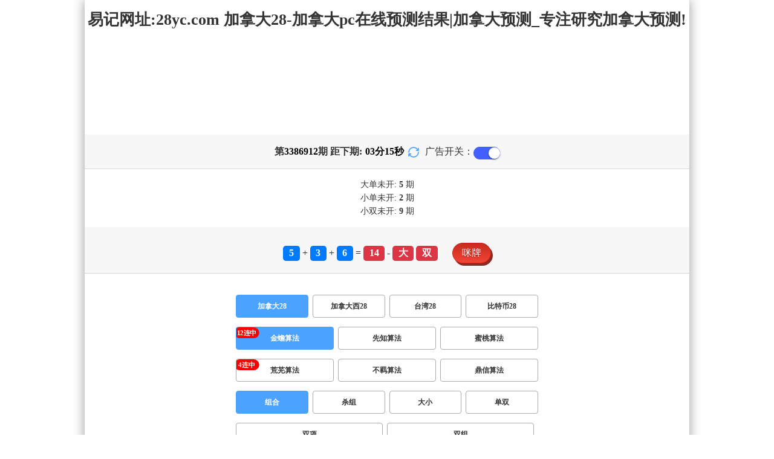

--- FILE ---
content_type: text/html; charset=utf-8
request_url: http://fskejinyu.com/jnd28_sf1_mszh.html
body_size: 15945
content:
<!DOCTYPE html>
<html  lang="zh-CN">
<head>
    <meta charset="UTF-8">
    <meta name="viewport" content="width=device-width, initial-scale=1, maximum-scale=1, user-scalable=no">
    <meta name="format-detection" content="telephone=no" />
    <meta http-equiv="Content-Type" content="text/html" charset="UTF-8"/>
    <meta name="applicable-device" content="pc,mobile"/>
    <title>加拿大28_组合_金蟾算法_加拿大28-加拿大pc在线预测结果|加拿大预测_专注研究加拿大预测!</title>
    <meta name="keywords" content="加拿大28,组合,金蟾算法,加拿大28,加拿大pc在线预测结果,加拿大预测,预测,加拿大在线"> 
    <meta name="description" content="加拿大28、组合、金蟾算法、基金参考网是PC加拿大刮奖网站【www.fskejinyu.com】专业提供加拿大28、加拿大pc在线预测结果、加拿大预测及开奖结果查询算法,做全网最专业的专注研究加拿大官方预测!">
	<link rel="shortcut icon" href="/static/img/ico/33.ico">
    <link rel="stylesheet" href="/static/css/page/new_style8.css">
    <link rel="stylesheet" href="/static/css/honeySwitch.css">
    </head>
<!-- 1-2 -->
<body class="show1 new_show8"> 
    
    <div class="main container">
        
        <div class="main-p">
            <h1 class="h1-title">
                                                <span>加拿大28 ></span>
                                                                                                                                                                                                                                            <span>金蟾算法 ></span>
                                                                                                                                                                                    <span>组合</span>
                                                                                                                                                                    
            </h1>
            <h2 class="h2-title">易记网址:28yc.com 加拿大28-加拿大pc在线预测结果|加拿大预测_专注研究加拿大预测!</h2>

             <!-- <div class="banner8"></div> -->
             <div class="_adBox"></div>

            <h4 class="txt-header txt-center flex-center">
                第 <strong id="qishu"> 3386911 </strong> 期 距下期:
                <span id="times">
                                        <b>00 </b><span>分</span>
                    <b>00 </b><span>秒</span>
                </span>
                <a class="reload" href="javascript:" onclick="window.location.reload()">
                    <svg t="1686385694211" fill="currentColor" class="icon" viewBox="0 0 1024 1024" version="1.1" 
                        xmlns="http://www.w3.org/2000/svg" p-id="2402" width="18" height="18">
                        <path d="M1008 144c0-26.496-21.504-48-48-48s-48 21.504-48 48l0 74.624C819.264 92.224 671.36 16 512 16 238.528 16 16 238.528 16 512c0 26.496 21.504 48 48 48S112 538.496 112 512c0-220.544 179.456-400 400-400 139.904 0 268.16 73.408 340.736 192L768 304c-26.496 0-48 21.504-48 48S741.504 400 768 400l192 0c26.496 0 48-21.504 48-48 0-2.816-1.152-5.312-1.6-8 0.448-2.688 1.6-5.184 1.6-8L1008 144z" p-id="2403"></path><path d="M960 464c-26.496 0-48 21.504-48 48 0 220.608-179.456 400-400 400-139.904 0-268.096-73.344-340.672-192L256 720c26.496 0 48-21.504 48-48S282.496 624 256 624L64 624c-26.496 0-48 21.504-48 48 0 2.816 1.152 5.312 1.6 8C17.152 682.688 16 685.184 16 688l0 192c0 26.496 21.504 48 48 48s48-21.504 48-48l0-74.624C204.736 931.776 352.64 1008 512 1008c273.472 0 496-222.528 496-496C1008 485.44 986.496 464 960 464z" p-id="2404"></path>
                    </svg>
                </a>
                <span class="ad-switch" style="margin-left: 10px; font-weight: 500;">广告开关：</span>
                <span class="switch-on" id="adopen" ></span>
            </h4>

     
            <div class="result-box" style="text-align: center;margin: 15px 0px;">
                <div class="result-weikai">
                                            <span >
                            大单
                        </span>
                        <span>
                                                            未开: <span class="strong-txt" id="DADAN">5</span> 期
                                                    </span> </br>
                                    </div>
                <div class="result-weikai">
                                            <span >
                            小单
                        </span>
                        <span>
                                                            未开:  <span class="strong-txt" id="XIAODAN">2</span> 期
                                                    </span></br>
                                            <span >
                            小双
                        </span>
                        <span>
                                                            未开:  <span class="strong-txt" id="XIAOSHUANG">9</span> 期
                                                    </span>
                                    </div>
            </div>

      
            <div class="kj-item txt-header txt-center">
                <span id="mi-num1" class="bg-primary">8</span> +
                <span id="mi-num2" class="bg-primary">1</span> +
                <span id="mi-num3" class="bg-primary">9</span> =
                <span id="mi-num4" class="bg-danger">18</span> - 
                                <span id="mi-dx" class="bg-danger">大</span>
                                <span id="mi-ds" class="bg-danger">双</span>
                
                <div class="issue-mi" style="margin-top: 10px;" onclick="openMipai()">咪牌</div>
            </div>

            

        
            <div class="types-box">
                                <nav>
                                                <a href="javascript:;" class="nav-item nav-type nav-active">加拿大28</a>
                            
                                                                                                    <a href="/jndx28.html" class="nav-item nav-type">加拿大西28</a>
                                                                                                    <a href="/twbg28.html" class="nav-item nav-type">台湾28</a>
                                                                                                    <a href="/btc28.html" class="nav-item nav-type">比特币28</a>
                                                                                        </nav>

           
                <nav class="sf_box">
                                                <a href="javascript:;" class="nav-item nav-type nav-active" data-sf="1">金蟾算法</a>

                                              
                                                <a href="/jnd28_sf6_mszh.html" class="nav-item nav-type" data-sf="6"><strong>先知算法</strong></a>
                                              
                                                <a href="/jnd28_sf3_mszh.html" class="nav-item nav-type" data-sf="3"><strong>蜜桃算法</strong></a>
                                              
                                                <a href="/jnd28_sf4_mszh.html" class="nav-item nav-type" data-sf="4"><strong>荒芜算法</strong></a>
                                              
                                                <a href="/jnd28_sf5_mszh.html" class="nav-item nav-type" data-sf="5"><strong>不羁算法</strong></a>
                                              
                                                <a href="/jnd28_sf7_mszh.html" class="nav-item nav-type" data-sf="7"><strong>鼎信算法</strong></a>
                                              
                                    </nav>
                <nav>
                                                <a href="javascript:;" class="nav-item nav-type nav-active">组合</a>
                            
                                              
                                                <a href="/jnd28_sf1_mssz.html" class="nav-item nav-type">杀组</a>
                                              
                                                <a href="/jnd28_sf1_msdx.html" class="nav-item nav-type">大小</a>
                                              
                                                <a href="/jnd28_sf1_msds.html" class="nav-item nav-type">单双</a>
                                              
                                                <a href="/jnd28_sf1_mssx.html" class="nav-item nav-type">双项</a>
                                              
                                                <a href="/jnd28_sf1_msshuangzu.html" class="nav-item nav-type">双组</a>
                                              
                                    </nav>

            </div>

            
            <div class="issue">
                <div class="issue-box txt-header txt-center">
                    <h5 class="win_box"> 
                        <p>100期 正确：76 期 错误：24 期</p> 
                        <p>正确率：76%</p> 
                    </h5>
                </div>
            </div>
            

            
    
            <div class="result-nav">
                <span class="result-active" data-tab="forecast">预测</span>
                <span data-tab="trend">走势</span>
                <span data-tab="census">统计</span>
            </div>
            <div class="result">
                <div class="result-table" id="forecast" >
                    <div class="result-thead">
                        <span>期号</span>
                        <span>号码</span>
                        <span>预测</span>
                        <span>结果</span> 
                    </div>
                                        <div class="result-tr">
                        <span>3386912</span>
                        <span>---</span>
                        <span><span class="yc-yes">大</span> <span class="yc-yes">单</span></span>
                        <span><span style="">---</span></span>
                    </div>
                                        <div class="result-tr">
                        <span>3386911</span>
                        <span>8+1+9=18</span>
                        <span><span class="yc-yes">大</span> <span class="yc-no">单</span></span>
                        <span><span class="yc-yes2">中</span></span>
                    </div>
                                        <div class="result-tr">
                        <span>3386910</span>
                        <span>5+5+8=18</span>
                        <span><span class="yc-yes">大</span> <span class="yc-no">单</span></span>
                        <span><span class="yc-yes2">中</span></span>
                    </div>
                                        <div class="result-tr">
                        <span>3386909</span>
                        <span>0+6+5=11</span>
                        <span><span class="yc-yes">小</span> <span class="yc-yes">单</span></span>
                        <span><span class="yc-yes2">中</span></span>
                    </div>
                                        <div class="result-tr">
                        <span>3386908</span>
                        <span>2+2+5=09</span>
                        <span><span class="yc-no">大</span> <span class="yc-yes">单</span></span>
                        <span><span class="yc-yes2">中</span></span>
                    </div>
                                        <div class="result-tr">
                        <span>3386907</span>
                        <span>5+3+3=11</span>
                        <span><span class="yc-yes">小</span> <span class="yc-no">双</span></span>
                        <span><span class="yc-yes2">中</span></span>
                    </div>
                                        <div class="result-tr">
                        <span>3386906</span>
                        <span>5+8+2=15</span>
                        <span><span class="yc-yes">大</span> <span class="yc-no">双</span></span>
                        <span><span class="yc-yes2">中</span></span>
                    </div>
                                        <div class="result-tr">
                        <span>3386905</span>
                        <span>4+1+0=05</span>
                        <span><span class="yc-no">大</span> <span class="yc-yes">单</span></span>
                        <span><span class="yc-yes2">中</span></span>
                    </div>
                                        <div class="result-tr">
                        <span>3386904</span>
                        <span>5+2+0=07</span>
                        <span><span class="yc-yes">小</span> <span class="yc-no">双</span></span>
                        <span><span class="yc-yes2">中</span></span>
                    </div>
                                        <div class="result-tr">
                        <span>3386903</span>
                        <span>4+0+1=05</span>
                        <span><span class="yc-yes">小</span> <span class="yc-yes">单</span></span>
                        <span><span class="yc-yes2">中</span></span>
                    </div>
                                        <div class="result-tr">
                        <span>3386902</span>
                        <span>0+2+8=10</span>
                        <span><span class="yc-yes">小</span> <span class="yc-no">单</span></span>
                        <span><span class="yc-yes2">中</span></span>
                    </div>
                                        <div class="result-tr">
                        <span>3386901</span>
                        <span>0+4+5=09</span>
                        <span><span class="yc-yes">小</span> <span class="yc-yes">单</span></span>
                        <span><span class="yc-yes2">中</span></span>
                    </div>
                                        <div class="result-tr">
                        <span>3386900</span>
                        <span>3+3+6=12</span>
                        <span><span class="yc-no">大</span> <span class="yc-no">单</span></span>
                        <span><span class="yc-no2">错</span></span>
                    </div>
                                        <div class="result-tr">
                        <span>3386899</span>
                        <span>9+5+0=14</span>
                        <span><span class="yc-yes">大</span> <span class="yc-yes">双</span></span>
                        <span><span class="yc-yes2">中</span></span>
                    </div>
                                        <div class="result-tr">
                        <span>3386898</span>
                        <span>4+8+3=15</span>
                        <span><span class="yc-no">小</span> <span class="yc-no">双</span></span>
                        <span><span class="yc-no2">错</span></span>
                    </div>
                                        <div class="result-tr">
                        <span>3386897</span>
                        <span>6+7+1=14</span>
                        <span><span class="yc-no">小</span> <span class="yc-no">单</span></span>
                        <span><span class="yc-no2">错</span></span>
                    </div>
                                        <div class="result-tr">
                        <span>3386896</span>
                        <span>9+4+8=21</span>
                        <span><span class="yc-yes">大</span> <span class="yc-no">双</span></span>
                        <span><span class="yc-yes2">中</span></span>
                    </div>
                                        <div class="result-tr">
                        <span>3386895</span>
                        <span>0+3+0=03</span>
                        <span><span class="yc-no">大</span> <span class="yc-yes">单</span></span>
                        <span><span class="yc-yes2">中</span></span>
                    </div>
                                        <div class="result-tr">
                        <span>3386894</span>
                        <span>1+1+4=06</span>
                        <span><span class="yc-yes">小</span> <span class="yc-no">单</span></span>
                        <span><span class="yc-yes2">中</span></span>
                    </div>
                                        <div class="result-tr">
                        <span>3386893</span>
                        <span>9+4+9=22</span>
                        <span><span class="yc-yes">大</span> <span class="yc-yes">双</span></span>
                        <span><span class="yc-yes2">中</span></span>
                    </div>
                                        <div class="result-tr">
                        <span>3386892</span>
                        <span>1+6+8=15</span>
                        <span><span class="yc-yes">大</span> <span class="yc-yes">单</span></span>
                        <span><span class="yc-yes2">中</span></span>
                    </div>
                                        <div class="result-tr">
                        <span>3386891</span>
                        <span>0+6+9=15</span>
                        <span><span class="yc-no">小</span> <span class="yc-yes">单</span></span>
                        <span><span class="yc-yes2">中</span></span>
                    </div>
                                        <div class="result-tr">
                        <span>3386890</span>
                        <span>5+8+1=14</span>
                        <span><span class="yc-no">小</span> <span class="yc-no">单</span></span>
                        <span><span class="yc-no2">错</span></span>
                    </div>
                                        <div class="result-tr">
                        <span>3386889</span>
                        <span>5+3+4=12</span>
                        <span><span class="yc-no">大</span> <span class="yc-no">单</span></span>
                        <span><span class="yc-no2">错</span></span>
                    </div>
                                        <div class="result-tr">
                        <span>3386888</span>
                        <span>1+0+2=03</span>
                        <span><span class="yc-yes">小</span> <span class="yc-no">双</span></span>
                        <span><span class="yc-yes2">中</span></span>
                    </div>
                                        <div class="result-tr">
                        <span>3386887</span>
                        <span>7+0+2=09</span>
                        <span><span class="yc-yes">小</span> <span class="yc-no">双</span></span>
                        <span><span class="yc-yes2">中</span></span>
                    </div>
                                        <div class="result-tr">
                        <span>3386886</span>
                        <span>7+8+6=21</span>
                        <span><span class="yc-no">小</span> <span class="yc-no">双</span></span>
                        <span><span class="yc-no2">错</span></span>
                    </div>
                                        <div class="result-tr">
                        <span>3386885</span>
                        <span>8+4+3=15</span>
                        <span><span class="yc-no">小</span> <span class="yc-yes">单</span></span>
                        <span><span class="yc-yes2">中</span></span>
                    </div>
                                        <div class="result-tr">
                        <span>3386884</span>
                        <span>6+8+4=18</span>
                        <span><span class="yc-yes">大</span> <span class="yc-yes">双</span></span>
                        <span><span class="yc-yes2">中</span></span>
                    </div>
                                        <div class="result-tr">
                        <span>3386883</span>
                        <span>5+2+1=08</span>
                        <span><span class="yc-yes">小</span> <span class="yc-no">单</span></span>
                        <span><span class="yc-yes2">中</span></span>
                    </div>
                                        <div class="result-tr">
                        <span>3386882</span>
                        <span>6+2+7=15</span>
                        <span><span class="yc-yes">大</span> <span class="yc-yes">单</span></span>
                        <span><span class="yc-yes2">中</span></span>
                    </div>
                                        <div class="result-tr">
                        <span>3386881</span>
                        <span>5+7+6=18</span>
                        <span><span class="yc-no">小</span> <span class="yc-no">单</span></span>
                        <span><span class="yc-no2">错</span></span>
                    </div>
                                        <div class="result-tr">
                        <span>3386880</span>
                        <span>5+1+4=10</span>
                        <span><span class="yc-no">大</span> <span class="yc-no">单</span></span>
                        <span><span class="yc-no2">错</span></span>
                    </div>
                                        <div class="result-tr">
                        <span>3386879</span>
                        <span>7+2+6=15</span>
                        <span><span class="yc-yes">大</span> <span class="yc-yes">单</span></span>
                        <span><span class="yc-yes2">中</span></span>
                    </div>
                                        <div class="result-tr">
                        <span>3386878</span>
                        <span>0+6+1=07</span>
                        <span><span class="yc-no">大</span> <span class="yc-no">双</span></span>
                        <span><span class="yc-no2">错</span></span>
                    </div>
                                        <div class="result-tr">
                        <span>3386877</span>
                        <span>1+1+9=11</span>
                        <span><span class="yc-yes">小</span> <span class="yc-yes">单</span></span>
                        <span><span class="yc-yes2">中</span></span>
                    </div>
                                        <div class="result-tr">
                        <span>3386876</span>
                        <span>8+6+4=18</span>
                        <span><span class="yc-no">小</span> <span class="yc-no">单</span></span>
                        <span><span class="yc-no2">错</span></span>
                    </div>
                                        <div class="result-tr">
                        <span>3386875</span>
                        <span>6+0+4=10</span>
                        <span><span class="yc-yes">小</span> <span class="yc-no">单</span></span>
                        <span><span class="yc-yes2">中</span></span>
                    </div>
                                        <div class="result-tr">
                        <span>3386874</span>
                        <span>7+3+5=15</span>
                        <span><span class="yc-yes">大</span> <span class="yc-no">双</span></span>
                        <span><span class="yc-yes2">中</span></span>
                    </div>
                                        <div class="result-tr">
                        <span>3386873</span>
                        <span>9+6+3=18</span>
                        <span><span class="yc-yes">大</span> <span class="yc-yes">双</span></span>
                        <span><span class="yc-yes2">中</span></span>
                    </div>
                                        <div class="result-tr">
                        <span>3386872</span>
                        <span>2+0+0=02</span>
                        <span><span class="yc-no">大</span> <span class="yc-yes">双</span></span>
                        <span><span class="yc-yes2">中</span></span>
                    </div>
                                        <div class="result-tr">
                        <span>3386871</span>
                        <span>6+2+3=11</span>
                        <span><span class="yc-no">大</span> <span class="yc-yes">单</span></span>
                        <span><span class="yc-yes2">中</span></span>
                    </div>
                                        <div class="result-tr">
                        <span>3386870</span>
                        <span>6+5+8=19</span>
                        <span><span class="yc-yes">大</span> <span class="yc-yes">单</span></span>
                        <span><span class="yc-yes2">中</span></span>
                    </div>
                                        <div class="result-tr">
                        <span>3386869</span>
                        <span>0+2+2=04</span>
                        <span><span class="yc-yes">小</span> <span class="yc-no">单</span></span>
                        <span><span class="yc-yes2">中</span></span>
                    </div>
                                        <div class="result-tr">
                        <span>3386868</span>
                        <span>2+1+0=03</span>
                        <span><span class="yc-yes">小</span> <span class="yc-yes">单</span></span>
                        <span><span class="yc-yes2">中</span></span>
                    </div>
                                        <div class="result-tr">
                        <span>3386867</span>
                        <span>5+5+4=14</span>
                        <span><span class="yc-no">小</span> <span class="yc-no">单</span></span>
                        <span><span class="yc-no2">错</span></span>
                    </div>
                                        <div class="result-tr">
                        <span>3386866</span>
                        <span>9+0+5=14</span>
                        <span><span class="yc-no">小</span> <span class="yc-yes">双</span></span>
                        <span><span class="yc-yes2">中</span></span>
                    </div>
                                        <div class="result-tr">
                        <span>3386865</span>
                        <span>3+7+6=16</span>
                        <span><span class="yc-no">小</span> <span class="yc-yes">双</span></span>
                        <span><span class="yc-yes2">中</span></span>
                    </div>
                                        <div class="result-tr">
                        <span>3386864</span>
                        <span>6+4+9=19</span>
                        <span><span class="yc-no">小</span> <span class="yc-yes">单</span></span>
                        <span><span class="yc-yes2">中</span></span>
                    </div>
                                        <div class="result-tr">
                        <span>3386863</span>
                        <span>9+0+9=18</span>
                        <span><span class="yc-yes">大</span> <span class="yc-yes">双</span></span>
                        <span><span class="yc-yes2">中</span></span>
                    </div>
                                        <div class="result-tr">
                        <span>3386862</span>
                        <span>8+0+7=15</span>
                        <span><span class="yc-no">小</span> <span class="yc-no">双</span></span>
                        <span><span class="yc-no2">错</span></span>
                    </div>
                                        <div class="result-tr">
                        <span>3386861</span>
                        <span>9+6+4=19</span>
                        <span><span class="yc-yes">大</span> <span class="yc-no">双</span></span>
                        <span><span class="yc-yes2">中</span></span>
                    </div>
                                        <div class="result-tr">
                        <span>3386860</span>
                        <span>0+2+6=08</span>
                        <span><span class="yc-no">大</span> <span class="yc-no">单</span></span>
                        <span><span class="yc-no2">错</span></span>
                    </div>
                                        <div class="result-tr">
                        <span>3386859</span>
                        <span>6+3+3=12</span>
                        <span><span class="yc-no">大</span> <span class="yc-no">单</span></span>
                        <span><span class="yc-no2">错</span></span>
                    </div>
                                        <div class="result-tr">
                        <span>3386858</span>
                        <span>1+6+9=16</span>
                        <span><span class="yc-yes">大</span> <span class="yc-yes">双</span></span>
                        <span><span class="yc-yes2">中</span></span>
                    </div>
                                        <div class="result-tr">
                        <span>3386857</span>
                        <span>8+8+0=16</span>
                        <span><span class="yc-yes">大</span> <span class="yc-yes">双</span></span>
                        <span><span class="yc-yes2">中</span></span>
                    </div>
                                        <div class="result-tr">
                        <span>3386856</span>
                        <span>8+0+3=11</span>
                        <span><span class="yc-yes">小</span> <span class="yc-no">双</span></span>
                        <span><span class="yc-yes2">中</span></span>
                    </div>
                                        <div class="result-tr">
                        <span>3386855</span>
                        <span>0+6+3=09</span>
                        <span><span class="yc-no">大</span> <span class="yc-no">双</span></span>
                        <span><span class="yc-no2">错</span></span>
                    </div>
                                        <div class="result-tr">
                        <span>3386854</span>
                        <span>9+5+2=16</span>
                        <span><span class="yc-no">小</span> <span class="yc-yes">双</span></span>
                        <span><span class="yc-yes2">中</span></span>
                    </div>
                                        <div class="result-tr">
                        <span>3386853</span>
                        <span>3+5+4=12</span>
                        <span><span class="yc-yes">小</span> <span class="yc-no">单</span></span>
                        <span><span class="yc-yes2">中</span></span>
                    </div>
                                        <div class="result-tr">
                        <span>3386852</span>
                        <span>7+8+2=17</span>
                        <span><span class="yc-yes">大</span> <span class="yc-yes">单</span></span>
                        <span><span class="yc-yes2">中</span></span>
                    </div>
                                        <div class="result-tr">
                        <span>3386851</span>
                        <span>3+0+5=08</span>
                        <span><span class="yc-yes">小</span> <span class="yc-yes">双</span></span>
                        <span><span class="yc-yes2">中</span></span>
                    </div>
                                        <div class="result-tr">
                        <span>3386850</span>
                        <span>9+0+7=16</span>
                        <span><span class="yc-yes">大</span> <span class="yc-no">单</span></span>
                        <span><span class="yc-yes2">中</span></span>
                    </div>
                                        <div class="result-tr">
                        <span>3386849</span>
                        <span>7+3+6=16</span>
                        <span><span class="yc-yes">大</span> <span class="yc-yes">双</span></span>
                        <span><span class="yc-yes2">中</span></span>
                    </div>
                                        <div class="result-tr">
                        <span>3386848</span>
                        <span>7+8+2=17</span>
                        <span><span class="yc-no">小</span> <span class="yc-yes">单</span></span>
                        <span><span class="yc-yes2">中</span></span>
                    </div>
                                        <div class="result-tr">
                        <span>3386847</span>
                        <span>2+8+6=16</span>
                        <span><span class="yc-yes">大</span> <span class="yc-yes">双</span></span>
                        <span><span class="yc-yes2">中</span></span>
                    </div>
                                        <div class="result-tr">
                        <span>3386846</span>
                        <span>1+0+0=01</span>
                        <span><span class="yc-no">大</span> <span class="yc-no">双</span></span>
                        <span><span class="yc-no2">错</span></span>
                    </div>
                                        <div class="result-tr">
                        <span>3386845</span>
                        <span>4+6+2=12</span>
                        <span><span class="yc-no">大</span> <span class="yc-no">单</span></span>
                        <span><span class="yc-no2">错</span></span>
                    </div>
                                        <div class="result-tr">
                        <span>3386844</span>
                        <span>6+2+5=13</span>
                        <span><span class="yc-no">大</span> <span class="yc-yes">单</span></span>
                        <span><span class="yc-yes2">中</span></span>
                    </div>
                                        <div class="result-tr">
                        <span>3386843</span>
                        <span>5+1+8=14</span>
                        <span><span class="yc-yes">大</span> <span class="yc-yes">双</span></span>
                        <span><span class="yc-yes2">中</span></span>
                    </div>
                                        <div class="result-tr">
                        <span>3386842</span>
                        <span>8+8+8=24</span>
                        <span><span class="yc-no">小</span> <span class="yc-no">单</span></span>
                        <span><span class="yc-no2">错</span></span>
                    </div>
                                        <div class="result-tr">
                        <span>3386841</span>
                        <span>1+9+5=15</span>
                        <span><span class="yc-no">小</span> <span class="yc-yes">单</span></span>
                        <span><span class="yc-yes2">中</span></span>
                    </div>
                                        <div class="result-tr">
                        <span>3386840</span>
                        <span>0+1+5=06</span>
                        <span><span class="yc-no">大</span> <span class="yc-yes">双</span></span>
                        <span><span class="yc-yes2">中</span></span>
                    </div>
                                        <div class="result-tr">
                        <span>3386839</span>
                        <span>9+9+4=22</span>
                        <span><span class="yc-yes">大</span> <span class="yc-no">单</span></span>
                        <span><span class="yc-yes2">中</span></span>
                    </div>
                                        <div class="result-tr">
                        <span>3386838</span>
                        <span>7+9+0=16</span>
                        <span><span class="yc-no">小</span> <span class="yc-yes">双</span></span>
                        <span><span class="yc-yes2">中</span></span>
                    </div>
                                        <div class="result-tr">
                        <span>3386837</span>
                        <span>7+7+7=21</span>
                        <span><span class="yc-yes">大</span> <span class="yc-yes">单</span></span>
                        <span><span class="yc-yes2">中</span></span>
                    </div>
                                        <div class="result-tr">
                        <span>3386836</span>
                        <span>6+9+0=15</span>
                        <span><span class="yc-no">小</span> <span class="yc-no">双</span></span>
                        <span><span class="yc-no2">错</span></span>
                    </div>
                                        <div class="result-tr">
                        <span>3386835</span>
                        <span>5+2+1=08</span>
                        <span><span class="yc-no">大</span> <span class="yc-yes">双</span></span>
                        <span><span class="yc-yes2">中</span></span>
                    </div>
                                        <div class="result-tr">
                        <span>3386834</span>
                        <span>6+3+8=17</span>
                        <span><span class="yc-no">小</span> <span class="yc-no">双</span></span>
                        <span><span class="yc-no2">错</span></span>
                    </div>
                                        <div class="result-tr">
                        <span>3386833</span>
                        <span>7+6+2=15</span>
                        <span><span class="yc-yes">大</span> <span class="yc-no">双</span></span>
                        <span><span class="yc-yes2">中</span></span>
                    </div>
                                        <div class="result-tr">
                        <span>3386832</span>
                        <span>6+3+2=11</span>
                        <span><span class="yc-no">大</span> <span class="yc-no">双</span></span>
                        <span><span class="yc-no2">错</span></span>
                    </div>
                                        <div class="result-tr">
                        <span>3386831</span>
                        <span>8+1+2=11</span>
                        <span><span class="yc-no">大</span> <span class="yc-yes">单</span></span>
                        <span><span class="yc-yes2">中</span></span>
                    </div>
                                        <div class="result-tr">
                        <span>3386830</span>
                        <span>7+5+6=18</span>
                        <span><span class="yc-no">小</span> <span class="yc-yes">双</span></span>
                        <span><span class="yc-yes2">中</span></span>
                    </div>
                                        <div class="result-tr">
                        <span>3386829</span>
                        <span>4+8+2=14</span>
                        <span><span class="yc-yes">大</span> <span class="yc-yes">双</span></span>
                        <span><span class="yc-yes2">中</span></span>
                    </div>
                                        <div class="result-tr">
                        <span>3386828</span>
                        <span>3+7+1=11</span>
                        <span><span class="yc-yes">小</span> <span class="yc-no">双</span></span>
                        <span><span class="yc-yes2">中</span></span>
                    </div>
                                        <div class="result-tr">
                        <span>3386827</span>
                        <span>0+0+9=09</span>
                        <span><span class="yc-yes">小</span> <span class="yc-no">双</span></span>
                        <span><span class="yc-yes2">中</span></span>
                    </div>
                                        <div class="result-tr">
                        <span>3386826</span>
                        <span>9+2+3=14</span>
                        <span><span class="yc-no">小</span> <span class="yc-yes">双</span></span>
                        <span><span class="yc-yes2">中</span></span>
                    </div>
                                        <div class="result-tr">
                        <span>3386825</span>
                        <span>1+2+3=06</span>
                        <span><span class="yc-yes">小</span> <span class="yc-yes">双</span></span>
                        <span><span class="yc-yes2">中</span></span>
                    </div>
                                        <div class="result-tr">
                        <span>3386824</span>
                        <span>5+7+4=16</span>
                        <span><span class="yc-no">小</span> <span class="yc-yes">双</span></span>
                        <span><span class="yc-yes2">中</span></span>
                    </div>
                                        <div class="result-tr">
                        <span>3386823</span>
                        <span>9+5+5=19</span>
                        <span><span class="yc-no">小</span> <span class="yc-yes">单</span></span>
                        <span><span class="yc-yes2">中</span></span>
                    </div>
                                        <div class="result-tr">
                        <span>3386822</span>
                        <span>8+8+7=23</span>
                        <span><span class="yc-yes">大</span> <span class="yc-yes">单</span></span>
                        <span><span class="yc-yes2">中</span></span>
                    </div>
                                        <div class="result-tr">
                        <span>3386821</span>
                        <span>6+7+3=16</span>
                        <span><span class="yc-yes">大</span> <span class="yc-yes">双</span></span>
                        <span><span class="yc-yes2">中</span></span>
                    </div>
                                        <div class="result-tr">
                        <span>3386820</span>
                        <span>7+7+3=17</span>
                        <span><span class="yc-no">小</span> <span class="yc-yes">单</span></span>
                        <span><span class="yc-yes2">中</span></span>
                    </div>
                                        <div class="result-tr">
                        <span>3386819</span>
                        <span>0+6+9=15</span>
                        <span><span class="yc-no">小</span> <span class="yc-no">双</span></span>
                        <span><span class="yc-no2">错</span></span>
                    </div>
                                        <div class="result-tr">
                        <span>3386818</span>
                        <span>9+0+6=15</span>
                        <span><span class="yc-yes">大</span> <span class="yc-yes">单</span></span>
                        <span><span class="yc-yes2">中</span></span>
                    </div>
                                        <div class="result-tr">
                        <span>3386817</span>
                        <span>3+9+4=16</span>
                        <span><span class="yc-yes">大</span> <span class="yc-no">单</span></span>
                        <span><span class="yc-yes2">中</span></span>
                    </div>
                                        <div class="result-tr">
                        <span>3386816</span>
                        <span>7+1+1=09</span>
                        <span><span class="yc-no">大</span> <span class="yc-yes">单</span></span>
                        <span><span class="yc-yes2">中</span></span>
                    </div>
                                        <div class="result-tr">
                        <span>3386815</span>
                        <span>4+5+7=16</span>
                        <span><span class="yc-yes">大</span> <span class="yc-no">单</span></span>
                        <span><span class="yc-yes2">中</span></span>
                    </div>
                                        <div class="result-tr">
                        <span>3386814</span>
                        <span>4+0+1=05</span>
                        <span><span class="yc-no">大</span> <span class="yc-no">双</span></span>
                        <span><span class="yc-no2">错</span></span>
                    </div>
                                        <div class="result-tr">
                        <span>3386813</span>
                        <span>6+2+1=09</span>
                        <span><span class="yc-no">大</span> <span class="yc-no">双</span></span>
                        <span><span class="yc-no2">错</span></span>
                    </div>
                                        <div class="result-tr">
                        <span>3386812</span>
                        <span>6+7+2=15</span>
                        <span><span class="yc-no">小</span> <span class="yc-yes">单</span></span>
                        <span><span class="yc-yes2">中</span></span>
                    </div>
                                    </div>

                <div class="result-table" id="trend" style="display: none;">
                    <div class="result-thead">
                        <span class="p200">期号</span>
                        <span>值</span>
                        <span>大</span>
                        <span>小</span>
                        <span>单</span>
                        <span>双</span>
                        <span class="p120">大单</span>
                        <span class="p120">大双</span>
                        <span class="p120">小单</span>
                        <span class="p120">小双</span>
                    </div>
                                        <div class="result-tr">
                        <span class="p200">3386911</span>
                        <span>18</span>
                                                    <span><i class="badge-o">大</i></span>
                                                        <span></span>
                                                    <span></span>
                                                    <span><i class="badge-o">双</i></span>
                                                        <span class="p120"></span>
                                                    <span class="p120"><i class="badge-o">大双</i></span>
                                                        <span class="p120"></span>
                                                    <span class="p120"></span>
                                            </div>
                                        <div class="result-tr">
                        <span class="p200">3386910</span>
                        <span>18</span>
                                                    <span><i class="badge-o">大</i></span>
                                                        <span></span>
                                                    <span></span>
                                                    <span><i class="badge-o">双</i></span>
                                                        <span class="p120"></span>
                                                    <span class="p120"><i class="badge-o">大双</i></span>
                                                        <span class="p120"></span>
                                                    <span class="p120"></span>
                                            </div>
                                        <div class="result-tr">
                        <span class="p200">3386909</span>
                        <span>11</span>
                                                    <span></span>
                                                    <span><i class="badge-g">小</i></span>
                                                        <span><i class="badge-g">单</i></span>
                                                        <span></span>
                                                    <span class="p120"></span>
                                                    <span class="p120"></span>
                                                    <span class="p120"><i class="badge-g">小单</i></span>
                                                        <span class="p120"></span>
                                            </div>
                                        <div class="result-tr">
                        <span class="p200">3386908</span>
                        <span>09</span>
                                                    <span></span>
                                                    <span><i class="badge-g">小</i></span>
                                                        <span><i class="badge-g">单</i></span>
                                                        <span></span>
                                                    <span class="p120"></span>
                                                    <span class="p120"></span>
                                                    <span class="p120"><i class="badge-g">小单</i></span>
                                                        <span class="p120"></span>
                                            </div>
                                        <div class="result-tr">
                        <span class="p200">3386907</span>
                        <span>11</span>
                                                    <span></span>
                                                    <span><i class="badge-g">小</i></span>
                                                        <span><i class="badge-g">单</i></span>
                                                        <span></span>
                                                    <span class="p120"></span>
                                                    <span class="p120"></span>
                                                    <span class="p120"><i class="badge-g">小单</i></span>
                                                        <span class="p120"></span>
                                            </div>
                                        <div class="result-tr">
                        <span class="p200">3386906</span>
                        <span>15</span>
                                                    <span><i class="badge-o">大</i></span>
                                                        <span></span>
                                                    <span><i class="badge-g">单</i></span>
                                                        <span></span>
                                                    <span class="p120"><i class="badge-g">大单</i></span>
                                                        <span class="p120"></span>
                                                    <span class="p120"></span>
                                                    <span class="p120"></span>
                                            </div>
                                        <div class="result-tr">
                        <span class="p200">3386905</span>
                        <span>05</span>
                                                    <span></span>
                                                    <span><i class="badge-g">小</i></span>
                                                        <span><i class="badge-g">单</i></span>
                                                        <span></span>
                                                    <span class="p120"></span>
                                                    <span class="p120"></span>
                                                    <span class="p120"><i class="badge-g">小单</i></span>
                                                        <span class="p120"></span>
                                            </div>
                                        <div class="result-tr">
                        <span class="p200">3386904</span>
                        <span>07</span>
                                                    <span></span>
                                                    <span><i class="badge-g">小</i></span>
                                                        <span><i class="badge-g">单</i></span>
                                                        <span></span>
                                                    <span class="p120"></span>
                                                    <span class="p120"></span>
                                                    <span class="p120"><i class="badge-g">小单</i></span>
                                                        <span class="p120"></span>
                                            </div>
                                        <div class="result-tr">
                        <span class="p200">3386903</span>
                        <span>05</span>
                                                    <span></span>
                                                    <span><i class="badge-g">小</i></span>
                                                        <span><i class="badge-g">单</i></span>
                                                        <span></span>
                                                    <span class="p120"></span>
                                                    <span class="p120"></span>
                                                    <span class="p120"><i class="badge-g">小单</i></span>
                                                        <span class="p120"></span>
                                            </div>
                                        <div class="result-tr">
                        <span class="p200">3386902</span>
                        <span>10</span>
                                                    <span></span>
                                                    <span><i class="badge-g">小</i></span>
                                                        <span></span>
                                                    <span><i class="badge-o">双</i></span>
                                                        <span class="p120"></span>
                                                    <span class="p120"></span>
                                                    <span class="p120"></span>
                                                    <span class="p120"><i class="badge-o">小双</i></span>
                                                </div>
                                        <div class="result-tr">
                        <span class="p200">3386901</span>
                        <span>09</span>
                                                    <span></span>
                                                    <span><i class="badge-g">小</i></span>
                                                        <span><i class="badge-g">单</i></span>
                                                        <span></span>
                                                    <span class="p120"></span>
                                                    <span class="p120"></span>
                                                    <span class="p120"><i class="badge-g">小单</i></span>
                                                        <span class="p120"></span>
                                            </div>
                                        <div class="result-tr">
                        <span class="p200">3386900</span>
                        <span>12</span>
                                                    <span></span>
                                                    <span><i class="badge-g">小</i></span>
                                                        <span></span>
                                                    <span><i class="badge-o">双</i></span>
                                                        <span class="p120"></span>
                                                    <span class="p120"></span>
                                                    <span class="p120"></span>
                                                    <span class="p120"><i class="badge-o">小双</i></span>
                                                </div>
                                        <div class="result-tr">
                        <span class="p200">3386899</span>
                        <span>14</span>
                                                    <span><i class="badge-o">大</i></span>
                                                        <span></span>
                                                    <span></span>
                                                    <span><i class="badge-o">双</i></span>
                                                        <span class="p120"></span>
                                                    <span class="p120"><i class="badge-o">大双</i></span>
                                                        <span class="p120"></span>
                                                    <span class="p120"></span>
                                            </div>
                                        <div class="result-tr">
                        <span class="p200">3386898</span>
                        <span>15</span>
                                                    <span><i class="badge-o">大</i></span>
                                                        <span></span>
                                                    <span><i class="badge-g">单</i></span>
                                                        <span></span>
                                                    <span class="p120"><i class="badge-g">大单</i></span>
                                                        <span class="p120"></span>
                                                    <span class="p120"></span>
                                                    <span class="p120"></span>
                                            </div>
                                        <div class="result-tr">
                        <span class="p200">3386897</span>
                        <span>14</span>
                                                    <span><i class="badge-o">大</i></span>
                                                        <span></span>
                                                    <span></span>
                                                    <span><i class="badge-o">双</i></span>
                                                        <span class="p120"></span>
                                                    <span class="p120"><i class="badge-o">大双</i></span>
                                                        <span class="p120"></span>
                                                    <span class="p120"></span>
                                            </div>
                                        <div class="result-tr">
                        <span class="p200">3386896</span>
                        <span>21</span>
                                                    <span><i class="badge-o">大</i></span>
                                                        <span></span>
                                                    <span><i class="badge-g">单</i></span>
                                                        <span></span>
                                                    <span class="p120"><i class="badge-g">大单</i></span>
                                                        <span class="p120"></span>
                                                    <span class="p120"></span>
                                                    <span class="p120"></span>
                                            </div>
                                        <div class="result-tr">
                        <span class="p200">3386895</span>
                        <span>03</span>
                                                    <span></span>
                                                    <span><i class="badge-g">小</i></span>
                                                        <span><i class="badge-g">单</i></span>
                                                        <span></span>
                                                    <span class="p120"></span>
                                                    <span class="p120"></span>
                                                    <span class="p120"><i class="badge-g">小单</i></span>
                                                        <span class="p120"></span>
                                            </div>
                                        <div class="result-tr">
                        <span class="p200">3386894</span>
                        <span>06</span>
                                                    <span></span>
                                                    <span><i class="badge-g">小</i></span>
                                                        <span></span>
                                                    <span><i class="badge-o">双</i></span>
                                                        <span class="p120"></span>
                                                    <span class="p120"></span>
                                                    <span class="p120"></span>
                                                    <span class="p120"><i class="badge-o">小双</i></span>
                                                </div>
                                        <div class="result-tr">
                        <span class="p200">3386893</span>
                        <span>22</span>
                                                    <span><i class="badge-o">大</i></span>
                                                        <span></span>
                                                    <span></span>
                                                    <span><i class="badge-o">双</i></span>
                                                        <span class="p120"></span>
                                                    <span class="p120"><i class="badge-o">大双</i></span>
                                                        <span class="p120"></span>
                                                    <span class="p120"></span>
                                            </div>
                                        <div class="result-tr">
                        <span class="p200">3386892</span>
                        <span>15</span>
                                                    <span><i class="badge-o">大</i></span>
                                                        <span></span>
                                                    <span><i class="badge-g">单</i></span>
                                                        <span></span>
                                                    <span class="p120"><i class="badge-g">大单</i></span>
                                                        <span class="p120"></span>
                                                    <span class="p120"></span>
                                                    <span class="p120"></span>
                                            </div>
                                        <div class="result-tr">
                        <span class="p200">3386891</span>
                        <span>15</span>
                                                    <span><i class="badge-o">大</i></span>
                                                        <span></span>
                                                    <span><i class="badge-g">单</i></span>
                                                        <span></span>
                                                    <span class="p120"><i class="badge-g">大单</i></span>
                                                        <span class="p120"></span>
                                                    <span class="p120"></span>
                                                    <span class="p120"></span>
                                            </div>
                                        <div class="result-tr">
                        <span class="p200">3386890</span>
                        <span>14</span>
                                                    <span><i class="badge-o">大</i></span>
                                                        <span></span>
                                                    <span></span>
                                                    <span><i class="badge-o">双</i></span>
                                                        <span class="p120"></span>
                                                    <span class="p120"><i class="badge-o">大双</i></span>
                                                        <span class="p120"></span>
                                                    <span class="p120"></span>
                                            </div>
                                        <div class="result-tr">
                        <span class="p200">3386889</span>
                        <span>12</span>
                                                    <span></span>
                                                    <span><i class="badge-g">小</i></span>
                                                        <span></span>
                                                    <span><i class="badge-o">双</i></span>
                                                        <span class="p120"></span>
                                                    <span class="p120"></span>
                                                    <span class="p120"></span>
                                                    <span class="p120"><i class="badge-o">小双</i></span>
                                                </div>
                                        <div class="result-tr">
                        <span class="p200">3386888</span>
                        <span>03</span>
                                                    <span></span>
                                                    <span><i class="badge-g">小</i></span>
                                                        <span><i class="badge-g">单</i></span>
                                                        <span></span>
                                                    <span class="p120"></span>
                                                    <span class="p120"></span>
                                                    <span class="p120"><i class="badge-g">小单</i></span>
                                                        <span class="p120"></span>
                                            </div>
                                        <div class="result-tr">
                        <span class="p200">3386887</span>
                        <span>09</span>
                                                    <span></span>
                                                    <span><i class="badge-g">小</i></span>
                                                        <span><i class="badge-g">单</i></span>
                                                        <span></span>
                                                    <span class="p120"></span>
                                                    <span class="p120"></span>
                                                    <span class="p120"><i class="badge-g">小单</i></span>
                                                        <span class="p120"></span>
                                            </div>
                                        <div class="result-tr">
                        <span class="p200">3386886</span>
                        <span>21</span>
                                                    <span><i class="badge-o">大</i></span>
                                                        <span></span>
                                                    <span><i class="badge-g">单</i></span>
                                                        <span></span>
                                                    <span class="p120"><i class="badge-g">大单</i></span>
                                                        <span class="p120"></span>
                                                    <span class="p120"></span>
                                                    <span class="p120"></span>
                                            </div>
                                        <div class="result-tr">
                        <span class="p200">3386885</span>
                        <span>15</span>
                                                    <span><i class="badge-o">大</i></span>
                                                        <span></span>
                                                    <span><i class="badge-g">单</i></span>
                                                        <span></span>
                                                    <span class="p120"><i class="badge-g">大单</i></span>
                                                        <span class="p120"></span>
                                                    <span class="p120"></span>
                                                    <span class="p120"></span>
                                            </div>
                                        <div class="result-tr">
                        <span class="p200">3386884</span>
                        <span>18</span>
                                                    <span><i class="badge-o">大</i></span>
                                                        <span></span>
                                                    <span></span>
                                                    <span><i class="badge-o">双</i></span>
                                                        <span class="p120"></span>
                                                    <span class="p120"><i class="badge-o">大双</i></span>
                                                        <span class="p120"></span>
                                                    <span class="p120"></span>
                                            </div>
                                        <div class="result-tr">
                        <span class="p200">3386883</span>
                        <span>08</span>
                                                    <span></span>
                                                    <span><i class="badge-g">小</i></span>
                                                        <span></span>
                                                    <span><i class="badge-o">双</i></span>
                                                        <span class="p120"></span>
                                                    <span class="p120"></span>
                                                    <span class="p120"></span>
                                                    <span class="p120"><i class="badge-o">小双</i></span>
                                                </div>
                                        <div class="result-tr">
                        <span class="p200">3386882</span>
                        <span>15</span>
                                                    <span><i class="badge-o">大</i></span>
                                                        <span></span>
                                                    <span><i class="badge-g">单</i></span>
                                                        <span></span>
                                                    <span class="p120"><i class="badge-g">大单</i></span>
                                                        <span class="p120"></span>
                                                    <span class="p120"></span>
                                                    <span class="p120"></span>
                                            </div>
                                        <div class="result-tr">
                        <span class="p200">3386881</span>
                        <span>18</span>
                                                    <span><i class="badge-o">大</i></span>
                                                        <span></span>
                                                    <span></span>
                                                    <span><i class="badge-o">双</i></span>
                                                        <span class="p120"></span>
                                                    <span class="p120"><i class="badge-o">大双</i></span>
                                                        <span class="p120"></span>
                                                    <span class="p120"></span>
                                            </div>
                                        <div class="result-tr">
                        <span class="p200">3386880</span>
                        <span>10</span>
                                                    <span></span>
                                                    <span><i class="badge-g">小</i></span>
                                                        <span></span>
                                                    <span><i class="badge-o">双</i></span>
                                                        <span class="p120"></span>
                                                    <span class="p120"></span>
                                                    <span class="p120"></span>
                                                    <span class="p120"><i class="badge-o">小双</i></span>
                                                </div>
                                        <div class="result-tr">
                        <span class="p200">3386879</span>
                        <span>15</span>
                                                    <span><i class="badge-o">大</i></span>
                                                        <span></span>
                                                    <span><i class="badge-g">单</i></span>
                                                        <span></span>
                                                    <span class="p120"><i class="badge-g">大单</i></span>
                                                        <span class="p120"></span>
                                                    <span class="p120"></span>
                                                    <span class="p120"></span>
                                            </div>
                                        <div class="result-tr">
                        <span class="p200">3386878</span>
                        <span>07</span>
                                                    <span></span>
                                                    <span><i class="badge-g">小</i></span>
                                                        <span><i class="badge-g">单</i></span>
                                                        <span></span>
                                                    <span class="p120"></span>
                                                    <span class="p120"></span>
                                                    <span class="p120"><i class="badge-g">小单</i></span>
                                                        <span class="p120"></span>
                                            </div>
                                        <div class="result-tr">
                        <span class="p200">3386877</span>
                        <span>11</span>
                                                    <span></span>
                                                    <span><i class="badge-g">小</i></span>
                                                        <span><i class="badge-g">单</i></span>
                                                        <span></span>
                                                    <span class="p120"></span>
                                                    <span class="p120"></span>
                                                    <span class="p120"><i class="badge-g">小单</i></span>
                                                        <span class="p120"></span>
                                            </div>
                                        <div class="result-tr">
                        <span class="p200">3386876</span>
                        <span>18</span>
                                                    <span><i class="badge-o">大</i></span>
                                                        <span></span>
                                                    <span></span>
                                                    <span><i class="badge-o">双</i></span>
                                                        <span class="p120"></span>
                                                    <span class="p120"><i class="badge-o">大双</i></span>
                                                        <span class="p120"></span>
                                                    <span class="p120"></span>
                                            </div>
                                        <div class="result-tr">
                        <span class="p200">3386875</span>
                        <span>10</span>
                                                    <span></span>
                                                    <span><i class="badge-g">小</i></span>
                                                        <span></span>
                                                    <span><i class="badge-o">双</i></span>
                                                        <span class="p120"></span>
                                                    <span class="p120"></span>
                                                    <span class="p120"></span>
                                                    <span class="p120"><i class="badge-o">小双</i></span>
                                                </div>
                                        <div class="result-tr">
                        <span class="p200">3386874</span>
                        <span>15</span>
                                                    <span><i class="badge-o">大</i></span>
                                                        <span></span>
                                                    <span><i class="badge-g">单</i></span>
                                                        <span></span>
                                                    <span class="p120"><i class="badge-g">大单</i></span>
                                                        <span class="p120"></span>
                                                    <span class="p120"></span>
                                                    <span class="p120"></span>
                                            </div>
                                        <div class="result-tr">
                        <span class="p200">3386873</span>
                        <span>18</span>
                                                    <span><i class="badge-o">大</i></span>
                                                        <span></span>
                                                    <span></span>
                                                    <span><i class="badge-o">双</i></span>
                                                        <span class="p120"></span>
                                                    <span class="p120"><i class="badge-o">大双</i></span>
                                                        <span class="p120"></span>
                                                    <span class="p120"></span>
                                            </div>
                                        <div class="result-tr">
                        <span class="p200">3386872</span>
                        <span>02</span>
                                                    <span></span>
                                                    <span><i class="badge-g">小</i></span>
                                                        <span></span>
                                                    <span><i class="badge-o">双</i></span>
                                                        <span class="p120"></span>
                                                    <span class="p120"></span>
                                                    <span class="p120"></span>
                                                    <span class="p120"><i class="badge-o">小双</i></span>
                                                </div>
                                        <div class="result-tr">
                        <span class="p200">3386871</span>
                        <span>11</span>
                                                    <span></span>
                                                    <span><i class="badge-g">小</i></span>
                                                        <span><i class="badge-g">单</i></span>
                                                        <span></span>
                                                    <span class="p120"></span>
                                                    <span class="p120"></span>
                                                    <span class="p120"><i class="badge-g">小单</i></span>
                                                        <span class="p120"></span>
                                            </div>
                                        <div class="result-tr">
                        <span class="p200">3386870</span>
                        <span>19</span>
                                                    <span><i class="badge-o">大</i></span>
                                                        <span></span>
                                                    <span><i class="badge-g">单</i></span>
                                                        <span></span>
                                                    <span class="p120"><i class="badge-g">大单</i></span>
                                                        <span class="p120"></span>
                                                    <span class="p120"></span>
                                                    <span class="p120"></span>
                                            </div>
                                        <div class="result-tr">
                        <span class="p200">3386869</span>
                        <span>04</span>
                                                    <span></span>
                                                    <span><i class="badge-g">小</i></span>
                                                        <span></span>
                                                    <span><i class="badge-o">双</i></span>
                                                        <span class="p120"></span>
                                                    <span class="p120"></span>
                                                    <span class="p120"></span>
                                                    <span class="p120"><i class="badge-o">小双</i></span>
                                                </div>
                                        <div class="result-tr">
                        <span class="p200">3386868</span>
                        <span>03</span>
                                                    <span></span>
                                                    <span><i class="badge-g">小</i></span>
                                                        <span><i class="badge-g">单</i></span>
                                                        <span></span>
                                                    <span class="p120"></span>
                                                    <span class="p120"></span>
                                                    <span class="p120"><i class="badge-g">小单</i></span>
                                                        <span class="p120"></span>
                                            </div>
                                        <div class="result-tr">
                        <span class="p200">3386867</span>
                        <span>14</span>
                                                    <span><i class="badge-o">大</i></span>
                                                        <span></span>
                                                    <span></span>
                                                    <span><i class="badge-o">双</i></span>
                                                        <span class="p120"></span>
                                                    <span class="p120"><i class="badge-o">大双</i></span>
                                                        <span class="p120"></span>
                                                    <span class="p120"></span>
                                            </div>
                                        <div class="result-tr">
                        <span class="p200">3386866</span>
                        <span>14</span>
                                                    <span><i class="badge-o">大</i></span>
                                                        <span></span>
                                                    <span></span>
                                                    <span><i class="badge-o">双</i></span>
                                                        <span class="p120"></span>
                                                    <span class="p120"><i class="badge-o">大双</i></span>
                                                        <span class="p120"></span>
                                                    <span class="p120"></span>
                                            </div>
                                        <div class="result-tr">
                        <span class="p200">3386865</span>
                        <span>16</span>
                                                    <span><i class="badge-o">大</i></span>
                                                        <span></span>
                                                    <span></span>
                                                    <span><i class="badge-o">双</i></span>
                                                        <span class="p120"></span>
                                                    <span class="p120"><i class="badge-o">大双</i></span>
                                                        <span class="p120"></span>
                                                    <span class="p120"></span>
                                            </div>
                                        <div class="result-tr">
                        <span class="p200">3386864</span>
                        <span>19</span>
                                                    <span><i class="badge-o">大</i></span>
                                                        <span></span>
                                                    <span><i class="badge-g">单</i></span>
                                                        <span></span>
                                                    <span class="p120"><i class="badge-g">大单</i></span>
                                                        <span class="p120"></span>
                                                    <span class="p120"></span>
                                                    <span class="p120"></span>
                                            </div>
                                        <div class="result-tr">
                        <span class="p200">3386863</span>
                        <span>18</span>
                                                    <span><i class="badge-o">大</i></span>
                                                        <span></span>
                                                    <span></span>
                                                    <span><i class="badge-o">双</i></span>
                                                        <span class="p120"></span>
                                                    <span class="p120"><i class="badge-o">大双</i></span>
                                                        <span class="p120"></span>
                                                    <span class="p120"></span>
                                            </div>
                                        <div class="result-tr">
                        <span class="p200">3386862</span>
                        <span>15</span>
                                                    <span><i class="badge-o">大</i></span>
                                                        <span></span>
                                                    <span><i class="badge-g">单</i></span>
                                                        <span></span>
                                                    <span class="p120"><i class="badge-g">大单</i></span>
                                                        <span class="p120"></span>
                                                    <span class="p120"></span>
                                                    <span class="p120"></span>
                                            </div>
                                        <div class="result-tr">
                        <span class="p200">3386861</span>
                        <span>19</span>
                                                    <span><i class="badge-o">大</i></span>
                                                        <span></span>
                                                    <span><i class="badge-g">单</i></span>
                                                        <span></span>
                                                    <span class="p120"><i class="badge-g">大单</i></span>
                                                        <span class="p120"></span>
                                                    <span class="p120"></span>
                                                    <span class="p120"></span>
                                            </div>
                                        <div class="result-tr">
                        <span class="p200">3386860</span>
                        <span>08</span>
                                                    <span></span>
                                                    <span><i class="badge-g">小</i></span>
                                                        <span></span>
                                                    <span><i class="badge-o">双</i></span>
                                                        <span class="p120"></span>
                                                    <span class="p120"></span>
                                                    <span class="p120"></span>
                                                    <span class="p120"><i class="badge-o">小双</i></span>
                                                </div>
                                        <div class="result-tr">
                        <span class="p200">3386859</span>
                        <span>12</span>
                                                    <span></span>
                                                    <span><i class="badge-g">小</i></span>
                                                        <span></span>
                                                    <span><i class="badge-o">双</i></span>
                                                        <span class="p120"></span>
                                                    <span class="p120"></span>
                                                    <span class="p120"></span>
                                                    <span class="p120"><i class="badge-o">小双</i></span>
                                                </div>
                                        <div class="result-tr">
                        <span class="p200">3386858</span>
                        <span>16</span>
                                                    <span><i class="badge-o">大</i></span>
                                                        <span></span>
                                                    <span></span>
                                                    <span><i class="badge-o">双</i></span>
                                                        <span class="p120"></span>
                                                    <span class="p120"><i class="badge-o">大双</i></span>
                                                        <span class="p120"></span>
                                                    <span class="p120"></span>
                                            </div>
                                        <div class="result-tr">
                        <span class="p200">3386857</span>
                        <span>16</span>
                                                    <span><i class="badge-o">大</i></span>
                                                        <span></span>
                                                    <span></span>
                                                    <span><i class="badge-o">双</i></span>
                                                        <span class="p120"></span>
                                                    <span class="p120"><i class="badge-o">大双</i></span>
                                                        <span class="p120"></span>
                                                    <span class="p120"></span>
                                            </div>
                                        <div class="result-tr">
                        <span class="p200">3386856</span>
                        <span>11</span>
                                                    <span></span>
                                                    <span><i class="badge-g">小</i></span>
                                                        <span><i class="badge-g">单</i></span>
                                                        <span></span>
                                                    <span class="p120"></span>
                                                    <span class="p120"></span>
                                                    <span class="p120"><i class="badge-g">小单</i></span>
                                                        <span class="p120"></span>
                                            </div>
                                        <div class="result-tr">
                        <span class="p200">3386855</span>
                        <span>09</span>
                                                    <span></span>
                                                    <span><i class="badge-g">小</i></span>
                                                        <span><i class="badge-g">单</i></span>
                                                        <span></span>
                                                    <span class="p120"></span>
                                                    <span class="p120"></span>
                                                    <span class="p120"><i class="badge-g">小单</i></span>
                                                        <span class="p120"></span>
                                            </div>
                                        <div class="result-tr">
                        <span class="p200">3386854</span>
                        <span>16</span>
                                                    <span><i class="badge-o">大</i></span>
                                                        <span></span>
                                                    <span></span>
                                                    <span><i class="badge-o">双</i></span>
                                                        <span class="p120"></span>
                                                    <span class="p120"><i class="badge-o">大双</i></span>
                                                        <span class="p120"></span>
                                                    <span class="p120"></span>
                                            </div>
                                        <div class="result-tr">
                        <span class="p200">3386853</span>
                        <span>12</span>
                                                    <span></span>
                                                    <span><i class="badge-g">小</i></span>
                                                        <span></span>
                                                    <span><i class="badge-o">双</i></span>
                                                        <span class="p120"></span>
                                                    <span class="p120"></span>
                                                    <span class="p120"></span>
                                                    <span class="p120"><i class="badge-o">小双</i></span>
                                                </div>
                                        <div class="result-tr">
                        <span class="p200">3386852</span>
                        <span>17</span>
                                                    <span><i class="badge-o">大</i></span>
                                                        <span></span>
                                                    <span><i class="badge-g">单</i></span>
                                                        <span></span>
                                                    <span class="p120"><i class="badge-g">大单</i></span>
                                                        <span class="p120"></span>
                                                    <span class="p120"></span>
                                                    <span class="p120"></span>
                                            </div>
                                        <div class="result-tr">
                        <span class="p200">3386851</span>
                        <span>08</span>
                                                    <span></span>
                                                    <span><i class="badge-g">小</i></span>
                                                        <span></span>
                                                    <span><i class="badge-o">双</i></span>
                                                        <span class="p120"></span>
                                                    <span class="p120"></span>
                                                    <span class="p120"></span>
                                                    <span class="p120"><i class="badge-o">小双</i></span>
                                                </div>
                                        <div class="result-tr">
                        <span class="p200">3386850</span>
                        <span>16</span>
                                                    <span><i class="badge-o">大</i></span>
                                                        <span></span>
                                                    <span></span>
                                                    <span><i class="badge-o">双</i></span>
                                                        <span class="p120"></span>
                                                    <span class="p120"><i class="badge-o">大双</i></span>
                                                        <span class="p120"></span>
                                                    <span class="p120"></span>
                                            </div>
                                        <div class="result-tr">
                        <span class="p200">3386849</span>
                        <span>16</span>
                                                    <span><i class="badge-o">大</i></span>
                                                        <span></span>
                                                    <span></span>
                                                    <span><i class="badge-o">双</i></span>
                                                        <span class="p120"></span>
                                                    <span class="p120"><i class="badge-o">大双</i></span>
                                                        <span class="p120"></span>
                                                    <span class="p120"></span>
                                            </div>
                                        <div class="result-tr">
                        <span class="p200">3386848</span>
                        <span>17</span>
                                                    <span><i class="badge-o">大</i></span>
                                                        <span></span>
                                                    <span><i class="badge-g">单</i></span>
                                                        <span></span>
                                                    <span class="p120"><i class="badge-g">大单</i></span>
                                                        <span class="p120"></span>
                                                    <span class="p120"></span>
                                                    <span class="p120"></span>
                                            </div>
                                        <div class="result-tr">
                        <span class="p200">3386847</span>
                        <span>16</span>
                                                    <span><i class="badge-o">大</i></span>
                                                        <span></span>
                                                    <span></span>
                                                    <span><i class="badge-o">双</i></span>
                                                        <span class="p120"></span>
                                                    <span class="p120"><i class="badge-o">大双</i></span>
                                                        <span class="p120"></span>
                                                    <span class="p120"></span>
                                            </div>
                                        <div class="result-tr">
                        <span class="p200">3386846</span>
                        <span>01</span>
                                                    <span></span>
                                                    <span><i class="badge-g">小</i></span>
                                                        <span><i class="badge-g">单</i></span>
                                                        <span></span>
                                                    <span class="p120"></span>
                                                    <span class="p120"></span>
                                                    <span class="p120"><i class="badge-g">小单</i></span>
                                                        <span class="p120"></span>
                                            </div>
                                        <div class="result-tr">
                        <span class="p200">3386845</span>
                        <span>12</span>
                                                    <span></span>
                                                    <span><i class="badge-g">小</i></span>
                                                        <span></span>
                                                    <span><i class="badge-o">双</i></span>
                                                        <span class="p120"></span>
                                                    <span class="p120"></span>
                                                    <span class="p120"></span>
                                                    <span class="p120"><i class="badge-o">小双</i></span>
                                                </div>
                                        <div class="result-tr">
                        <span class="p200">3386844</span>
                        <span>13</span>
                                                    <span></span>
                                                    <span><i class="badge-g">小</i></span>
                                                        <span><i class="badge-g">单</i></span>
                                                        <span></span>
                                                    <span class="p120"></span>
                                                    <span class="p120"></span>
                                                    <span class="p120"><i class="badge-g">小单</i></span>
                                                        <span class="p120"></span>
                                            </div>
                                        <div class="result-tr">
                        <span class="p200">3386843</span>
                        <span>14</span>
                                                    <span><i class="badge-o">大</i></span>
                                                        <span></span>
                                                    <span></span>
                                                    <span><i class="badge-o">双</i></span>
                                                        <span class="p120"></span>
                                                    <span class="p120"><i class="badge-o">大双</i></span>
                                                        <span class="p120"></span>
                                                    <span class="p120"></span>
                                            </div>
                                        <div class="result-tr">
                        <span class="p200">3386842</span>
                        <span>24</span>
                                                    <span><i class="badge-o">大</i></span>
                                                        <span></span>
                                                    <span></span>
                                                    <span><i class="badge-o">双</i></span>
                                                        <span class="p120"></span>
                                                    <span class="p120"><i class="badge-o">大双</i></span>
                                                        <span class="p120"></span>
                                                    <span class="p120"></span>
                                            </div>
                                        <div class="result-tr">
                        <span class="p200">3386841</span>
                        <span>15</span>
                                                    <span><i class="badge-o">大</i></span>
                                                        <span></span>
                                                    <span><i class="badge-g">单</i></span>
                                                        <span></span>
                                                    <span class="p120"><i class="badge-g">大单</i></span>
                                                        <span class="p120"></span>
                                                    <span class="p120"></span>
                                                    <span class="p120"></span>
                                            </div>
                                        <div class="result-tr">
                        <span class="p200">3386840</span>
                        <span>06</span>
                                                    <span></span>
                                                    <span><i class="badge-g">小</i></span>
                                                        <span></span>
                                                    <span><i class="badge-o">双</i></span>
                                                        <span class="p120"></span>
                                                    <span class="p120"></span>
                                                    <span class="p120"></span>
                                                    <span class="p120"><i class="badge-o">小双</i></span>
                                                </div>
                                        <div class="result-tr">
                        <span class="p200">3386839</span>
                        <span>22</span>
                                                    <span><i class="badge-o">大</i></span>
                                                        <span></span>
                                                    <span></span>
                                                    <span><i class="badge-o">双</i></span>
                                                        <span class="p120"></span>
                                                    <span class="p120"><i class="badge-o">大双</i></span>
                                                        <span class="p120"></span>
                                                    <span class="p120"></span>
                                            </div>
                                        <div class="result-tr">
                        <span class="p200">3386838</span>
                        <span>16</span>
                                                    <span><i class="badge-o">大</i></span>
                                                        <span></span>
                                                    <span></span>
                                                    <span><i class="badge-o">双</i></span>
                                                        <span class="p120"></span>
                                                    <span class="p120"><i class="badge-o">大双</i></span>
                                                        <span class="p120"></span>
                                                    <span class="p120"></span>
                                            </div>
                                        <div class="result-tr">
                        <span class="p200">3386837</span>
                        <span>21</span>
                                                    <span><i class="badge-o">大</i></span>
                                                        <span></span>
                                                    <span><i class="badge-g">单</i></span>
                                                        <span></span>
                                                    <span class="p120"><i class="badge-g">大单</i></span>
                                                        <span class="p120"></span>
                                                    <span class="p120"></span>
                                                    <span class="p120"></span>
                                            </div>
                                        <div class="result-tr">
                        <span class="p200">3386836</span>
                        <span>15</span>
                                                    <span><i class="badge-o">大</i></span>
                                                        <span></span>
                                                    <span><i class="badge-g">单</i></span>
                                                        <span></span>
                                                    <span class="p120"><i class="badge-g">大单</i></span>
                                                        <span class="p120"></span>
                                                    <span class="p120"></span>
                                                    <span class="p120"></span>
                                            </div>
                                        <div class="result-tr">
                        <span class="p200">3386835</span>
                        <span>08</span>
                                                    <span></span>
                                                    <span><i class="badge-g">小</i></span>
                                                        <span></span>
                                                    <span><i class="badge-o">双</i></span>
                                                        <span class="p120"></span>
                                                    <span class="p120"></span>
                                                    <span class="p120"></span>
                                                    <span class="p120"><i class="badge-o">小双</i></span>
                                                </div>
                                        <div class="result-tr">
                        <span class="p200">3386834</span>
                        <span>17</span>
                                                    <span><i class="badge-o">大</i></span>
                                                        <span></span>
                                                    <span><i class="badge-g">单</i></span>
                                                        <span></span>
                                                    <span class="p120"><i class="badge-g">大单</i></span>
                                                        <span class="p120"></span>
                                                    <span class="p120"></span>
                                                    <span class="p120"></span>
                                            </div>
                                        <div class="result-tr">
                        <span class="p200">3386833</span>
                        <span>15</span>
                                                    <span><i class="badge-o">大</i></span>
                                                        <span></span>
                                                    <span><i class="badge-g">单</i></span>
                                                        <span></span>
                                                    <span class="p120"><i class="badge-g">大单</i></span>
                                                        <span class="p120"></span>
                                                    <span class="p120"></span>
                                                    <span class="p120"></span>
                                            </div>
                                        <div class="result-tr">
                        <span class="p200">3386832</span>
                        <span>11</span>
                                                    <span></span>
                                                    <span><i class="badge-g">小</i></span>
                                                        <span><i class="badge-g">单</i></span>
                                                        <span></span>
                                                    <span class="p120"></span>
                                                    <span class="p120"></span>
                                                    <span class="p120"><i class="badge-g">小单</i></span>
                                                        <span class="p120"></span>
                                            </div>
                                        <div class="result-tr">
                        <span class="p200">3386831</span>
                        <span>11</span>
                                                    <span></span>
                                                    <span><i class="badge-g">小</i></span>
                                                        <span><i class="badge-g">单</i></span>
                                                        <span></span>
                                                    <span class="p120"></span>
                                                    <span class="p120"></span>
                                                    <span class="p120"><i class="badge-g">小单</i></span>
                                                        <span class="p120"></span>
                                            </div>
                                        <div class="result-tr">
                        <span class="p200">3386830</span>
                        <span>18</span>
                                                    <span><i class="badge-o">大</i></span>
                                                        <span></span>
                                                    <span></span>
                                                    <span><i class="badge-o">双</i></span>
                                                        <span class="p120"></span>
                                                    <span class="p120"><i class="badge-o">大双</i></span>
                                                        <span class="p120"></span>
                                                    <span class="p120"></span>
                                            </div>
                                        <div class="result-tr">
                        <span class="p200">3386829</span>
                        <span>14</span>
                                                    <span><i class="badge-o">大</i></span>
                                                        <span></span>
                                                    <span></span>
                                                    <span><i class="badge-o">双</i></span>
                                                        <span class="p120"></span>
                                                    <span class="p120"><i class="badge-o">大双</i></span>
                                                        <span class="p120"></span>
                                                    <span class="p120"></span>
                                            </div>
                                        <div class="result-tr">
                        <span class="p200">3386828</span>
                        <span>11</span>
                                                    <span></span>
                                                    <span><i class="badge-g">小</i></span>
                                                        <span><i class="badge-g">单</i></span>
                                                        <span></span>
                                                    <span class="p120"></span>
                                                    <span class="p120"></span>
                                                    <span class="p120"><i class="badge-g">小单</i></span>
                                                        <span class="p120"></span>
                                            </div>
                                        <div class="result-tr">
                        <span class="p200">3386827</span>
                        <span>09</span>
                                                    <span></span>
                                                    <span><i class="badge-g">小</i></span>
                                                        <span><i class="badge-g">单</i></span>
                                                        <span></span>
                                                    <span class="p120"></span>
                                                    <span class="p120"></span>
                                                    <span class="p120"><i class="badge-g">小单</i></span>
                                                        <span class="p120"></span>
                                            </div>
                                        <div class="result-tr">
                        <span class="p200">3386826</span>
                        <span>14</span>
                                                    <span><i class="badge-o">大</i></span>
                                                        <span></span>
                                                    <span></span>
                                                    <span><i class="badge-o">双</i></span>
                                                        <span class="p120"></span>
                                                    <span class="p120"><i class="badge-o">大双</i></span>
                                                        <span class="p120"></span>
                                                    <span class="p120"></span>
                                            </div>
                                        <div class="result-tr">
                        <span class="p200">3386825</span>
                        <span>06</span>
                                                    <span></span>
                                                    <span><i class="badge-g">小</i></span>
                                                        <span></span>
                                                    <span><i class="badge-o">双</i></span>
                                                        <span class="p120"></span>
                                                    <span class="p120"></span>
                                                    <span class="p120"></span>
                                                    <span class="p120"><i class="badge-o">小双</i></span>
                                                </div>
                                        <div class="result-tr">
                        <span class="p200">3386824</span>
                        <span>16</span>
                                                    <span><i class="badge-o">大</i></span>
                                                        <span></span>
                                                    <span></span>
                                                    <span><i class="badge-o">双</i></span>
                                                        <span class="p120"></span>
                                                    <span class="p120"><i class="badge-o">大双</i></span>
                                                        <span class="p120"></span>
                                                    <span class="p120"></span>
                                            </div>
                                        <div class="result-tr">
                        <span class="p200">3386823</span>
                        <span>19</span>
                                                    <span><i class="badge-o">大</i></span>
                                                        <span></span>
                                                    <span><i class="badge-g">单</i></span>
                                                        <span></span>
                                                    <span class="p120"><i class="badge-g">大单</i></span>
                                                        <span class="p120"></span>
                                                    <span class="p120"></span>
                                                    <span class="p120"></span>
                                            </div>
                                        <div class="result-tr">
                        <span class="p200">3386822</span>
                        <span>23</span>
                                                    <span><i class="badge-o">大</i></span>
                                                        <span></span>
                                                    <span><i class="badge-g">单</i></span>
                                                        <span></span>
                                                    <span class="p120"><i class="badge-g">大单</i></span>
                                                        <span class="p120"></span>
                                                    <span class="p120"></span>
                                                    <span class="p120"></span>
                                            </div>
                                        <div class="result-tr">
                        <span class="p200">3386821</span>
                        <span>16</span>
                                                    <span><i class="badge-o">大</i></span>
                                                        <span></span>
                                                    <span></span>
                                                    <span><i class="badge-o">双</i></span>
                                                        <span class="p120"></span>
                                                    <span class="p120"><i class="badge-o">大双</i></span>
                                                        <span class="p120"></span>
                                                    <span class="p120"></span>
                                            </div>
                                        <div class="result-tr">
                        <span class="p200">3386820</span>
                        <span>17</span>
                                                    <span><i class="badge-o">大</i></span>
                                                        <span></span>
                                                    <span><i class="badge-g">单</i></span>
                                                        <span></span>
                                                    <span class="p120"><i class="badge-g">大单</i></span>
                                                        <span class="p120"></span>
                                                    <span class="p120"></span>
                                                    <span class="p120"></span>
                                            </div>
                                        <div class="result-tr">
                        <span class="p200">3386819</span>
                        <span>15</span>
                                                    <span><i class="badge-o">大</i></span>
                                                        <span></span>
                                                    <span><i class="badge-g">单</i></span>
                                                        <span></span>
                                                    <span class="p120"><i class="badge-g">大单</i></span>
                                                        <span class="p120"></span>
                                                    <span class="p120"></span>
                                                    <span class="p120"></span>
                                            </div>
                                        <div class="result-tr">
                        <span class="p200">3386818</span>
                        <span>15</span>
                                                    <span><i class="badge-o">大</i></span>
                                                        <span></span>
                                                    <span><i class="badge-g">单</i></span>
                                                        <span></span>
                                                    <span class="p120"><i class="badge-g">大单</i></span>
                                                        <span class="p120"></span>
                                                    <span class="p120"></span>
                                                    <span class="p120"></span>
                                            </div>
                                        <div class="result-tr">
                        <span class="p200">3386817</span>
                        <span>16</span>
                                                    <span><i class="badge-o">大</i></span>
                                                        <span></span>
                                                    <span></span>
                                                    <span><i class="badge-o">双</i></span>
                                                        <span class="p120"></span>
                                                    <span class="p120"><i class="badge-o">大双</i></span>
                                                        <span class="p120"></span>
                                                    <span class="p120"></span>
                                            </div>
                                        <div class="result-tr">
                        <span class="p200">3386816</span>
                        <span>09</span>
                                                    <span></span>
                                                    <span><i class="badge-g">小</i></span>
                                                        <span><i class="badge-g">单</i></span>
                                                        <span></span>
                                                    <span class="p120"></span>
                                                    <span class="p120"></span>
                                                    <span class="p120"><i class="badge-g">小单</i></span>
                                                        <span class="p120"></span>
                                            </div>
                                        <div class="result-tr">
                        <span class="p200">3386815</span>
                        <span>16</span>
                                                    <span><i class="badge-o">大</i></span>
                                                        <span></span>
                                                    <span></span>
                                                    <span><i class="badge-o">双</i></span>
                                                        <span class="p120"></span>
                                                    <span class="p120"><i class="badge-o">大双</i></span>
                                                        <span class="p120"></span>
                                                    <span class="p120"></span>
                                            </div>
                                        <div class="result-tr">
                        <span class="p200">3386814</span>
                        <span>05</span>
                                                    <span></span>
                                                    <span><i class="badge-g">小</i></span>
                                                        <span><i class="badge-g">单</i></span>
                                                        <span></span>
                                                    <span class="p120"></span>
                                                    <span class="p120"></span>
                                                    <span class="p120"><i class="badge-g">小单</i></span>
                                                        <span class="p120"></span>
                                            </div>
                                        <div class="result-tr">
                        <span class="p200">3386813</span>
                        <span>09</span>
                                                    <span></span>
                                                    <span><i class="badge-g">小</i></span>
                                                        <span><i class="badge-g">单</i></span>
                                                        <span></span>
                                                    <span class="p120"></span>
                                                    <span class="p120"></span>
                                                    <span class="p120"><i class="badge-g">小单</i></span>
                                                        <span class="p120"></span>
                                            </div>
                                        <div class="result-tr">
                        <span class="p200">3386812</span>
                        <span>15</span>
                                                    <span><i class="badge-o">大</i></span>
                                                        <span></span>
                                                    <span><i class="badge-g">单</i></span>
                                                        <span></span>
                                                    <span class="p120"><i class="badge-g">大单</i></span>
                                                        <span class="p120"></span>
                                                    <span class="p120"></span>
                                                    <span class="p120"></span>
                                            </div>
                                    </div>
    
                <div class="result-table" id="census" style="display: none;">
                    <div class="result-thead" style="font-weight: bold;color:#333">
                        <span style="width:40%">类型</span>
                        <span>未开期数</span>
                        <span style="width:40%">类型</span>
                        <span>未开期数</span>
                    </div>
                    <div class="result-tr">
                        <span style="width:40%">
                            <i>单</i>
                        </span>
                        <span>
                                                            <b>未开  <p id="DAN">2</p>  期</b>
                                                    </span>
                        <span style="width:40%">
                            <i style="background-color: #007aff;">双</i>
                        </span>
                        <span>
                                                            <b>未开  <p id="SHUANG">0</p>  期</b>
                                                    </span>
                    </div>
                    <div class="result-tr">
                        <span style="width:40%">
                            <i>大</i>
                        </span>
                        <span>
                                                            <b>未开  <p id="DA">0</p>  期</b>
                                                    </span>
                        <span style="width:40%">
                            <i style="background-color: #007aff;">小</i>
                        </span>
                        <span>
                                                            <b>未开  <p id="XIAO">2</p>  期</b>
                                                    </span>
                    </div>
                    <div class="result-tr">
                        <span style="width:40%">
                            <i style="padding: 0 5px;">大单</i>
                        </span>
                        <span>
                                                            <b>未开  <p id="DADAN">5</p>  期</b>
                                                    </span>
                        <span style="width:40%">
                            <i style="padding: 0 5px;background-color: #007aff;">大双</i>
                        </span>
                        <span>
                                                            <b>未开  <p id="DASHUANG">0</p>  期</b>
                                                    </span>
                    </div>
                    <div class="result-tr">
                        <span style="width:40%">
                            <i style="padding: 0 5px;">小单</i>
                        </span>
                        <span>
                                                            <b>未开  <p id="XIAODAN">2</p>  期</b>
                                                    </span>
                        <span style="width:40%">
                            <i style="padding: 0 5px;background-color: #007aff;">小双</i>
                        </span>
                        <span>
                                                            <b>未开  <p id="XIAOSHUANG">9</p>  期</b>
                                                    </span>
                    </div>
                    <div class="result-tr">
                        <span style="width:40%">
                            <i style="padding: 0 5px;">极大</i>
                        </span>
                        <span>
                            <b>未开  <p id="JIDA">18</p>  期</b>
                        </span>
                        <span style="width:40%">
                            <i style="padding: 0 5px;background-color: #007aff;">极小</i>
                        </span>
                        <span>
                            <b>未开  <p id="JIXIAO">6</p>  期</b>
                        </span>
                    </div>
                    <div class="result-tr">
                        <span style="width:40%">
                            <i>13</i>
                        </span>
                        <span>
                                                            <b>未开  <p class="p-red" id="K13">67</p>  期</b>
                                                    </span>
                        <span style="width:40%">
                            <i>14</i>
                        </span>
                        <span>
                                                            <b>未开  <p id="K14">12</p>  期</b>
                                                    </span>
                    </div>
                    <div class="result-tr">
                        <span style="width:40%">
                            <i>12</i>
                        </span>
                        <span>
                                                            <b>未开  <p id="K12">11</p>  期</b>
                                                    </span>
                        <span style="width:40%">
                            <i>15</i>
                        </span>
                        <span>
                                                            <b>未开  <p id="K15">5</p>  期</b>
                                                    </span>
                    </div>
                    <div class="result-tr">
                        <span style="width:40%">
                            <i>11</i>
                        </span>
                        <span>
                                                            <b>未开  <p id="K11">2</p>  期</b>
                                                    </span>
                        <span style="width:40%">
                            <i>16</i>
                        </span>
                        <span>
                                                            <b>未开  <p class="p-red" id="K16">46</p>  期</b>
                                                    </span>
                    </div>
                    <div class="result-tr">
                        <span style="width:40%">
                            <i>10</i>
                        </span>
                        <span>
                                                            <b>未开  <p id="K10">9</p>  期</b>
                                                    </span>
                        <span style="width:40%">
                            <i>17</i>
                        </span>
                        <span>
                                                            <b>未开  <p class="p-red" id="K17">59</p>  期</b>
                                                    </span>
                    </div>
                    <div class="result-tr">
                        <span style="width:40%">
                            <i>9</i>
                        </span>
                        <span>
                                                            <b>未开  <p id="K9">3</p>  期</b>
                                                    </span>
                        <span style="width:40%">
                            <i>18</i>
                        </span>
                        <span>
                                                            <b>未开  <p id="K18">0</p>  期</b>
                                                    </span>
                    </div>
                    <div class="result-tr">
                        <span style="width:40%">
                            <i>8</i>
                        </span>
                        <span>
                                                            <b>未开  <p class="p-red" id="K8">28</p>  期</b>
                                                    </span>
                        <span style="width:40%">
                            <i>19</i>
                        </span>
                        <span>
                                                            <b>未开  <p class="p-red" id="K19">41</p>  期</b>
                                                    </span>
                    </div>
                    <div class="result-tr">
                        <span style="width:40%">
                            <i>7</i>
                        </span>
                        <span>
                                                            <b>未开  <p id="K7">7</p>  期</b>
                                                    </span>
                        <span style="width:40%">
                            <i>20</i>
                        </span>
                        <span>
                                                            <b>未开  <p class="p-red" id="K20">118</p>  期</b>
                                                    </span>
                    </div>
                    <div class="result-tr">
                        <span style="width:40%">
                            <i>6</i>
                        </span>
                        <span>
                                                            <b>未开  <p id="K6">17</p>  期</b>
                                                    </span>
                        <span style="width:40%">
                            <i>21</i>
                        </span>
                        <span>
                                                            <b>未开  <p id="K21">15</p>  期</b>
                                                    </span>
                    </div>
                    <div class="result-tr">
                        <span style="width:40%">
                            <i>5</i>
                        </span>
                        <span>
                                                            <b>未开  <p id="K5">6</p>  期</b>
                                                    </span>
                        <span style="width:40%">
                            <i>22</i>
                        </span>
                        <span>
                                                            <b>未开  <p id="K22">18</p>  期</b>
                                                    </span>
                    </div>
                    <div class="result-tr">
                        <span style="width:40%">
                            <i>4</i>
                        </span>
                        <span>
                                                            <b>未开  <p class="p-red" id="K4">42</p>  期</b>
                                                    </span>
                        <span style="width:40%">
                            <i>23</i>
                        </span>
                        <span>
                                                            <b>未开  <p class="p-red" id="K23">89</p>  期</b>
                                                    </span>
                    </div>
                    <div class="result-tr">
                        <span style="width:40%">
                            <i>3</i>
                        </span>
                        <span>
                                                            <b>未开  <p id="K3">16</p>  期</b>
                                                    </span>
                        <span style="width:40%">
                            <i>24</i>
                        </span>
                        <span>
                                                            <b>未开  <p class="p-red" id="K24">69</p>  期</b>
                                                    </span>
                    </div>
                    <div class="result-tr">
                        <span style="width:40%">
                            <i>2</i>
                        </span>
                        <span>
                                                            <b>未开  <p class="p-red" id="K2">39</p>  期</b>
                                                    </span>
                        <span style="width:40%">
                            <i>25</i>
                        </span>
                        <span>
                                                            <b>未开  <p class="p-red" id="K25">165</p>  期</b>
                                                    </span>
                    </div>
                    <div class="result-tr">
                        <span style="width:40%">
                            <i>1</i>
                        </span>
                        <span>
                                                            <b>未开  <p class="p-red" id="K1">65</p>  期</b>
                                                    </span>
                        <span style="width:40%">
                            <i>26</i>
                        </span>
                        <span>
                                                            <b>未开  <p class="p-red" id="K26">387</p>  期</b>
                                                    </span>
                    </div>
                    <div class="result-tr">
                        <span style="width:40%">
                            <i>0</i>
                        </span>
                        <span>
                                                            <b>未开  <p class="p-red" id="K0">2046</p>  期</b>
                                                    </span>
                        <span style="width:40%">
                            <i>27</i>
                        </span>
                        <span>
                                                            <b>未开  <p class="p-red" id="K27">791</p>  期</b>
                                                    </span>
                    </div>
                </div>

            </div>

            
            <footer class="copyright">
                <p>Copyright © 2026 加拿大28_组合_金蟾算法_加拿大28-加拿大pc在线预测结果|加拿大预测_专注研究加拿大预测! All rights reserved.<p>
                <a class="copyright_a" href="http://fskejinyu.com/sitemap.xml">网站地图</a>
            </footer>
        
        </div>
    </div>


    <div class="mipai" style="display: none;">
        <div class="mipai-bg" style="background: rgb(0, 0, 0); z-index: 10;"></div>
        
        <div class="mi-index" style="z-index: 11;">
            <img class="mi_bg" src="/static/img/mi/bg.png" alt="加拿大28,组合,金蟾算法,加拿大28,加拿大pc在线预测结果,加拿大预测,预测,加拿大在线" srcset="">
            <div class="mi-close" onclick="closeMipai()"> </div>
            <div class="mi-center-wrap">
                <div class="mi_top_box">
                    <div class="top-title">第 <span id="mi-qishu">3386911</span> 结果</div>
                </div>
                <div class="center">
                    <img class="center-lo" src="/static/img/mi/kj.png" alt="加拿大28,组合,金蟾算法,加拿大28,加拿大pc在线预测结果,加拿大预测,预测,加拿大在线" style="display: none;">
      
                    <img class="center-tc mipai_pc" src="/static/img/mi/gj.jpg" alt="加拿大28,组合,金蟾算法,加拿大28,加拿大pc在线预测结果,加拿大预测,预测,加拿大在线" width="100%" height="188" id="tc">
                    <img class="center-tc mipai_h5" src="/static/img/mi/gj.jpg" alt="加拿大28,组合,金蟾算法,加拿大28,加拿大pc在线预测结果,加拿大预测,预测,加拿大在线" width="100%" height="100%" id="tc2">
                    
                    <div class="center-data">
                        <div class="center-num" id="mipai-num1">8</div>
                        <div class="center-sum">+</div>
                        <div class="center-num" id="mipai-num2">1</div>
                        <div class="center-sum">+</div>
                        <div class="center-num" id="mipai-num3">9</div>
                        <div class="center-sum">=</div>
                        <div class="center-num" id="mipai-num4">18</div>
                    </div>
                    
                </div>
                <div class="mi_bottom_box">
                    <div>截止第 <span id="mi-qishu2">3386912</span> 期结果：<span id="mi-time">00:28</span> 秒</div>
                </div>
            </div>
        </div>
    </div>

    <link rel="stylesheet" href="/static/css/page/mipai.css">
</body>
<script type="text/javascript" src="/static/js/jquery-3.4.1.min.js"></script>
<script type="text/javascript" src="/static/js/jquery.eraser.js"></script>
<script type="text/javascript" src="/static/js/honeySwitch.js"></script>
<script type="text/javascript" src="/static/js/jquery.cookie.js"></script>
<script type="text/javascript" src="/static/js/mi.js"></script>
<script type="text/javascript" src="/static/js/page/common.js"></script>
<script type="text/javascript" src="/static/js/page/adopen.js"></script>
<script type="text/javascript" src="/static/js/page/new_main1.js"></script>

<script charset="UTF-8" id="LA_COLLECT" src="//sdk.51.la/js-sdk-pro.min.js" async onload="LA.init({id:'3JgJbADeVfJ8OxMc', ck:'3JgJbADeVfJ8OxMc'});"></script><script>
var appData = {"type":"jnd28","sf":"1","ms":"zh","issue":[{"qishu":"3386911","time":"01-21 10:57:30","num1":"8","num2":"1","num3":"9","sum":"18","dx":"\u5927","ds":"\u53cc","next":1768964460},{"qishu":"3386910","time":"01-21 10:54:00","num1":"5","num2":"5","num3":"8","sum":"18","dx":"\u5927","ds":"\u53cc","next":1768964250},{"qishu":"3386909","time":"01-21 10:50:30","num1":"0","num2":"6","num3":"5","sum":"11","dx":"\u5c0f","ds":"\u5355","next":1768964040},{"qishu":"3386908","time":"01-21 10:47:00","num1":"2","num2":"2","num3":"5","sum":"09","dx":"\u5c0f","ds":"\u5355","next":1768963830},{"qishu":"3386907","time":"01-21 10:43:30","num1":"5","num2":"3","num3":"3","sum":"11","dx":"\u5c0f","ds":"\u5355","next":1768963620},{"qishu":"3386906","time":"01-21 10:40:00","num1":"5","num2":"8","num3":"2","sum":"15","dx":"\u5927","ds":"\u5355","next":1768963410},{"qishu":"3386905","time":"01-21 10:36:30","num1":"4","num2":"1","num3":"0","sum":"05","dx":"\u5c0f","ds":"\u5355","next":1768963200},{"qishu":"3386904","time":"01-21 10:33:00","num1":"5","num2":"2","num3":"0","sum":"07","dx":"\u5c0f","ds":"\u5355","next":1768962990},{"qishu":"3386903","time":"01-21 10:29:30","num1":"4","num2":"0","num3":"1","sum":"05","dx":"\u5c0f","ds":"\u5355","next":1768962780},{"qishu":"3386902","time":"01-21 10:26:00","num1":"0","num2":"2","num3":"8","sum":"10","dx":"\u5c0f","ds":"\u53cc","next":1768962570},{"qishu":"3386901","time":"01-21 10:22:30","num1":"0","num2":"4","num3":"5","sum":"09","dx":"\u5c0f","ds":"\u5355","next":1768962360},{"qishu":"3386900","time":"01-21 10:19:00","num1":"3","num2":"3","num3":"6","sum":"12","dx":"\u5c0f","ds":"\u53cc","next":1768962150},{"qishu":"3386899","time":"01-21 10:15:30","num1":"9","num2":"5","num3":"0","sum":"14","dx":"\u5927","ds":"\u53cc","next":1768961940},{"qishu":"3386898","time":"01-21 10:12:00","num1":"4","num2":"8","num3":"3","sum":"15","dx":"\u5927","ds":"\u5355","next":1768961730},{"qishu":"3386897","time":"01-21 10:08:30","num1":"6","num2":"7","num3":"1","sum":"14","dx":"\u5927","ds":"\u53cc","next":1768961520},{"qishu":"3386896","time":"01-21 10:05:00","num1":"9","num2":"4","num3":"8","sum":"21","dx":"\u5927","ds":"\u5355","next":1768961310},{"qishu":"3386895","time":"01-21 10:01:30","num1":"0","num2":"3","num3":"0","sum":"03","dx":"\u5c0f","ds":"\u5355","next":1768961100},{"qishu":"3386894","time":"01-21 09:58:00","num1":"1","num2":"1","num3":"4","sum":"06","dx":"\u5c0f","ds":"\u53cc","next":1768960890},{"qishu":"3386893","time":"01-21 09:54:30","num1":"9","num2":"4","num3":"9","sum":"22","dx":"\u5927","ds":"\u53cc","next":1768960680},{"qishu":"3386892","time":"01-21 09:51:00","num1":"1","num2":"6","num3":"8","sum":"15","dx":"\u5927","ds":"\u5355","next":1768960470},{"qishu":"3386891","time":"01-21 09:47:30","num1":"0","num2":"6","num3":"9","sum":"15","dx":"\u5927","ds":"\u5355","next":1768960260},{"qishu":"3386890","time":"01-21 09:44:00","num1":"5","num2":"8","num3":"1","sum":"14","dx":"\u5927","ds":"\u53cc","next":1768960050},{"qishu":"3386889","time":"01-21 09:40:30","num1":"5","num2":"3","num3":"4","sum":"12","dx":"\u5c0f","ds":"\u53cc","next":1768959840},{"qishu":"3386888","time":"01-21 09:37:00","num1":"1","num2":"0","num3":"2","sum":"03","dx":"\u5c0f","ds":"\u5355","next":1768959630},{"qishu":"3386887","time":"01-21 09:33:30","num1":"7","num2":"0","num3":"2","sum":"09","dx":"\u5c0f","ds":"\u5355","next":1768959420},{"qishu":"3386886","time":"01-21 09:30:00","num1":"7","num2":"8","num3":"6","sum":"21","dx":"\u5927","ds":"\u5355","next":1768959210},{"qishu":"3386885","time":"01-21 09:26:30","num1":"8","num2":"4","num3":"3","sum":"15","dx":"\u5927","ds":"\u5355","next":1768959000},{"qishu":"3386884","time":"01-21 09:23:00","num1":"6","num2":"8","num3":"4","sum":"18","dx":"\u5927","ds":"\u53cc","next":1768958790},{"qishu":"3386883","time":"01-21 09:19:30","num1":"5","num2":"2","num3":"1","sum":"08","dx":"\u5c0f","ds":"\u53cc","next":1768958580},{"qishu":"3386882","time":"01-21 09:16:00","num1":"6","num2":"2","num3":"7","sum":"15","dx":"\u5927","ds":"\u5355","next":1768958370},{"qishu":"3386881","time":"01-21 09:12:30","num1":"5","num2":"7","num3":"6","sum":"18","dx":"\u5927","ds":"\u53cc","next":1768958160},{"qishu":"3386880","time":"01-21 09:09:00","num1":"5","num2":"1","num3":"4","sum":"10","dx":"\u5c0f","ds":"\u53cc","next":1768957950},{"qishu":"3386879","time":"01-21 09:05:30","num1":"7","num2":"2","num3":"6","sum":"15","dx":"\u5927","ds":"\u5355","next":1768957740},{"qishu":"3386878","time":"01-21 09:02:00","num1":"0","num2":"6","num3":"1","sum":"07","dx":"\u5c0f","ds":"\u5355","next":1768957530},{"qishu":"3386877","time":"01-21 08:58:30","num1":"1","num2":"1","num3":"9","sum":"11","dx":"\u5c0f","ds":"\u5355","next":1768957320},{"qishu":"3386876","time":"01-21 08:55:00","num1":"8","num2":"6","num3":"4","sum":"18","dx":"\u5927","ds":"\u53cc","next":1768957110},{"qishu":"3386875","time":"01-21 08:51:30","num1":"6","num2":"0","num3":"4","sum":"10","dx":"\u5c0f","ds":"\u53cc","next":1768956900},{"qishu":"3386874","time":"01-21 08:48:00","num1":"7","num2":"3","num3":"5","sum":"15","dx":"\u5927","ds":"\u5355","next":1768956690},{"qishu":"3386873","time":"01-21 08:44:30","num1":"9","num2":"6","num3":"3","sum":"18","dx":"\u5927","ds":"\u53cc","next":1768956480},{"qishu":"3386872","time":"01-21 08:41:00","num1":"2","num2":"0","num3":"0","sum":"02","dx":"\u5c0f","ds":"\u53cc","next":1768956270},{"qishu":"3386871","time":"01-21 08:37:30","num1":"6","num2":"2","num3":"3","sum":"11","dx":"\u5c0f","ds":"\u5355","next":1768956060},{"qishu":"3386870","time":"01-21 08:34:00","num1":"6","num2":"5","num3":"8","sum":"19","dx":"\u5927","ds":"\u5355","next":1768955850},{"qishu":"3386869","time":"01-21 08:30:30","num1":"0","num2":"2","num3":"2","sum":"04","dx":"\u5c0f","ds":"\u53cc","next":1768955640},{"qishu":"3386868","time":"01-21 08:27:00","num1":"2","num2":"1","num3":"0","sum":"03","dx":"\u5c0f","ds":"\u5355","next":1768955430},{"qishu":"3386867","time":"01-21 08:23:30","num1":"5","num2":"5","num3":"4","sum":"14","dx":"\u5927","ds":"\u53cc","next":1768955220},{"qishu":"3386866","time":"01-21 08:20:00","num1":"9","num2":"0","num3":"5","sum":"14","dx":"\u5927","ds":"\u53cc","next":1768955010},{"qishu":"3386865","time":"01-21 08:16:30","num1":"3","num2":"7","num3":"6","sum":"16","dx":"\u5927","ds":"\u53cc","next":1768954800},{"qishu":"3386864","time":"01-21 08:13:00","num1":"6","num2":"4","num3":"9","sum":"19","dx":"\u5927","ds":"\u5355","next":1768954590},{"qishu":"3386863","time":"01-21 08:09:30","num1":"9","num2":"0","num3":"9","sum":"18","dx":"\u5927","ds":"\u53cc","next":1768954380},{"qishu":"3386862","time":"01-21 08:06:00","num1":"8","num2":"0","num3":"7","sum":"15","dx":"\u5927","ds":"\u5355","next":1768954170},{"qishu":"3386861","time":"01-21 08:02:30","num1":"9","num2":"6","num3":"4","sum":"19","dx":"\u5927","ds":"\u5355","next":1768953960},{"qishu":"3386860","time":"01-21 07:59:00","num1":"0","num2":"2","num3":"6","sum":"08","dx":"\u5c0f","ds":"\u53cc","next":1768953750},{"qishu":"3386859","time":"01-21 07:55:30","num1":"6","num2":"3","num3":"3","sum":"12","dx":"\u5c0f","ds":"\u53cc","next":1768953540},{"qishu":"3386858","time":"01-21 07:52:00","num1":"1","num2":"6","num3":"9","sum":"16","dx":"\u5927","ds":"\u53cc","next":1768953330},{"qishu":"3386857","time":"01-21 07:48:30","num1":"8","num2":"8","num3":"0","sum":"16","dx":"\u5927","ds":"\u53cc","next":1768953120},{"qishu":"3386856","time":"01-21 07:45:00","num1":"8","num2":"0","num3":"3","sum":"11","dx":"\u5c0f","ds":"\u5355","next":1768952910},{"qishu":"3386855","time":"01-21 07:41:30","num1":"0","num2":"6","num3":"3","sum":"09","dx":"\u5c0f","ds":"\u5355","next":1768952700},{"qishu":"3386854","time":"01-21 07:38:00","num1":"9","num2":"5","num3":"2","sum":"16","dx":"\u5927","ds":"\u53cc","next":1768952490},{"qishu":"3386853","time":"01-21 07:34:30","num1":"3","num2":"5","num3":"4","sum":"12","dx":"\u5c0f","ds":"\u53cc","next":1768952280},{"qishu":"3386852","time":"01-21 07:31:00","num1":"7","num2":"8","num3":"2","sum":"17","dx":"\u5927","ds":"\u5355","next":1768952070},{"qishu":"3386851","time":"01-21 07:27:30","num1":"3","num2":"0","num3":"5","sum":"08","dx":"\u5c0f","ds":"\u53cc","next":1768951860},{"qishu":"3386850","time":"01-21 07:24:00","num1":"9","num2":"0","num3":"7","sum":"16","dx":"\u5927","ds":"\u53cc","next":1768951650},{"qishu":"3386849","time":"01-21 07:20:30","num1":"7","num2":"3","num3":"6","sum":"16","dx":"\u5927","ds":"\u53cc","next":1768951440},{"qishu":"3386848","time":"01-21 07:17:00","num1":"7","num2":"8","num3":"2","sum":"17","dx":"\u5927","ds":"\u5355","next":1768951230},{"qishu":"3386847","time":"01-21 07:13:30","num1":"2","num2":"8","num3":"6","sum":"16","dx":"\u5927","ds":"\u53cc","next":1768951020},{"qishu":"3386846","time":"01-21 07:10:00","num1":"1","num2":"0","num3":"0","sum":"01","dx":"\u5c0f","ds":"\u5355","next":1768950810},{"qishu":"3386845","time":"01-21 07:06:30","num1":"4","num2":"6","num3":"2","sum":"12","dx":"\u5c0f","ds":"\u53cc","next":1768950600},{"qishu":"3386844","time":"01-21 07:03:00","num1":"6","num2":"2","num3":"5","sum":"13","dx":"\u5c0f","ds":"\u5355","next":1768950390},{"qishu":"3386843","time":"01-21 06:59:30","num1":"5","num2":"1","num3":"8","sum":"14","dx":"\u5927","ds":"\u53cc","next":1768950180},{"qishu":"3386842","time":"01-21 06:56:00","num1":"8","num2":"8","num3":"8","sum":"24","dx":"\u5927","ds":"\u53cc","next":1768949970},{"qishu":"3386841","time":"01-21 06:52:30","num1":"1","num2":"9","num3":"5","sum":"15","dx":"\u5927","ds":"\u5355","next":1768949760},{"qishu":"3386840","time":"01-21 06:49:00","num1":"0","num2":"1","num3":"5","sum":"06","dx":"\u5c0f","ds":"\u53cc","next":1768949550},{"qishu":"3386839","time":"01-21 06:45:30","num1":"9","num2":"9","num3":"4","sum":"22","dx":"\u5927","ds":"\u53cc","next":1768949340},{"qishu":"3386838","time":"01-21 06:42:00","num1":"7","num2":"9","num3":"0","sum":"16","dx":"\u5927","ds":"\u53cc","next":1768949130},{"qishu":"3386837","time":"01-21 06:38:30","num1":"7","num2":"7","num3":"7","sum":"21","dx":"\u5927","ds":"\u5355","next":1768948920},{"qishu":"3386836","time":"01-21 06:35:00","num1":"6","num2":"9","num3":"0","sum":"15","dx":"\u5927","ds":"\u5355","next":1768948710},{"qishu":"3386835","time":"01-21 06:31:30","num1":"5","num2":"2","num3":"1","sum":"08","dx":"\u5c0f","ds":"\u53cc","next":1768948500},{"qishu":"3386834","time":"01-21 06:28:00","num1":"6","num2":"3","num3":"8","sum":"17","dx":"\u5927","ds":"\u5355","next":1768948290},{"qishu":"3386833","time":"01-21 06:24:30","num1":"7","num2":"6","num3":"2","sum":"15","dx":"\u5927","ds":"\u5355","next":1768948080},{"qishu":"3386832","time":"01-21 06:21:00","num1":"6","num2":"3","num3":"2","sum":"11","dx":"\u5c0f","ds":"\u5355","next":1768947870},{"qishu":"3386831","time":"01-21 06:17:30","num1":"8","num2":"1","num3":"2","sum":"11","dx":"\u5c0f","ds":"\u5355","next":1768947660},{"qishu":"3386830","time":"01-21 06:14:00","num1":"7","num2":"5","num3":"6","sum":"18","dx":"\u5927","ds":"\u53cc","next":1768947450},{"qishu":"3386829","time":"01-21 06:10:30","num1":"4","num2":"8","num3":"2","sum":"14","dx":"\u5927","ds":"\u53cc","next":1768947240},{"qishu":"3386828","time":"01-21 06:07:00","num1":"3","num2":"7","num3":"1","sum":"11","dx":"\u5c0f","ds":"\u5355","next":1768947030},{"qishu":"3386827","time":"01-21 06:03:30","num1":"0","num2":"0","num3":"9","sum":"09","dx":"\u5c0f","ds":"\u5355","next":1768946820},{"qishu":"3386826","time":"01-21 06:00:00","num1":"9","num2":"2","num3":"3","sum":"14","dx":"\u5927","ds":"\u53cc","next":1768946610},{"qishu":"3386825","time":"01-21 05:56:30","num1":"1","num2":"2","num3":"3","sum":"06","dx":"\u5c0f","ds":"\u53cc","next":1768946400},{"qishu":"3386824","time":"01-21 05:53:00","num1":"5","num2":"7","num3":"4","sum":"16","dx":"\u5927","ds":"\u53cc","next":1768946190},{"qishu":"3386823","time":"01-21 05:49:30","num1":"9","num2":"5","num3":"5","sum":"19","dx":"\u5927","ds":"\u5355","next":1768945980},{"qishu":"3386822","time":"01-21 05:46:00","num1":"8","num2":"8","num3":"7","sum":"23","dx":"\u5927","ds":"\u5355","next":1768945770},{"qishu":"3386821","time":"01-21 05:42:30","num1":"6","num2":"7","num3":"3","sum":"16","dx":"\u5927","ds":"\u53cc","next":1768945560},{"qishu":"3386820","time":"01-21 05:39:00","num1":"7","num2":"7","num3":"3","sum":"17","dx":"\u5927","ds":"\u5355","next":1768945350},{"qishu":"3386819","time":"01-21 05:35:30","num1":"0","num2":"6","num3":"9","sum":"15","dx":"\u5927","ds":"\u5355","next":1768945140},{"qishu":"3386818","time":"01-21 05:32:00","num1":"9","num2":"0","num3":"6","sum":"15","dx":"\u5927","ds":"\u5355","next":1768944930},{"qishu":"3386817","time":"01-21 05:28:30","num1":"3","num2":"9","num3":"4","sum":"16","dx":"\u5927","ds":"\u53cc","next":1768944720},{"qishu":"3386816","time":"01-21 05:25:00","num1":"7","num2":"1","num3":"1","sum":"09","dx":"\u5c0f","ds":"\u5355","next":1768944510},{"qishu":"3386815","time":"01-21 05:21:30","num1":"4","num2":"5","num3":"7","sum":"16","dx":"\u5927","ds":"\u53cc","next":1768944300},{"qishu":"3386814","time":"01-21 05:18:00","num1":"4","num2":"0","num3":"1","sum":"05","dx":"\u5c0f","ds":"\u5355","next":1768944090},{"qishu":"3386813","time":"01-21 05:14:30","num1":"6","num2":"2","num3":"1","sum":"09","dx":"\u5c0f","ds":"\u5355","next":1768943880},{"qishu":"3386812","time":"01-21 05:11:00","num1":"6","num2":"7","num3":"2","sum":"15","dx":"\u5927","ds":"\u5355","next":1768943670}],"issueCount":100,"num":{"pode_data":{"K0":"2046","K1":"65","K2":"39","K3":"16","K4":"42","K5":"6","K6":"17","K7":"7","K8":"28","K9":"3","K10":"9","K11":"2","K12":"11","K13":"67","K14":"12","K15":"5","K16":"46","K17":"59","K18":"0","K19":"41","K20":"118","K21":"15","K22":"18","K23":"89","K24":"69","K25":"165","K26":"387","K27":"791"},"done_data":{"DA":"0","XIAO":"2","DAN":"2","SHUANG":"0","DADAN":"5","DASHUANG":"0","XIAODAN":"2","XIAOSHUANG":"9","JIDA":"18","JIXIAO":"6"}},"forecast":{"data":[{"qishu":"3386912","type":"zh","dx":"<span class=\"yc-yes\">\u5927<\/span>","ds":"<span class=\"yc-yes\">\u5355<\/span>","kjcode":"---","kjcodestr":"---","yesno":"<span style=\"\">---<\/span>"},{"id":4535885,"qishu":"3386911","dx":"<span class=\"yc-yes\">\u5927<\/span>","ds":"<span class=\"yc-no\">\u5355<\/span>","kjcode":"18","kjcodestr":"8+1+9=18","yesno":"<span class=\"yc-yes2\">\u4e2d<\/span>","win":1},{"id":4535879,"qishu":"3386910","dx":"<span class=\"yc-yes\">\u5927<\/span>","ds":"<span class=\"yc-no\">\u5355<\/span>","kjcode":"18","kjcodestr":"5+5+8=18","yesno":"<span class=\"yc-yes2\">\u4e2d<\/span>","win":1},{"id":4535873,"qishu":"3386909","dx":"<span class=\"yc-yes\">\u5c0f<\/span>","ds":"<span class=\"yc-yes\">\u5355<\/span>","kjcode":"11","kjcodestr":"0+6+5=11","yesno":"<span class=\"yc-yes2\">\u4e2d<\/span>","win":1},{"id":4535868,"qishu":"3386908","dx":"<span class=\"yc-no\">\u5927<\/span>","ds":"<span class=\"yc-yes\">\u5355<\/span>","kjcode":"09","kjcodestr":"2+2+5=09","yesno":"<span class=\"yc-yes2\">\u4e2d<\/span>","win":1},{"id":4535861,"qishu":"3386907","dx":"<span class=\"yc-yes\">\u5c0f<\/span>","ds":"<span class=\"yc-no\">\u53cc<\/span>","kjcode":"11","kjcodestr":"5+3+3=11","yesno":"<span class=\"yc-yes2\">\u4e2d<\/span>","win":1},{"id":4535856,"qishu":"3386906","dx":"<span class=\"yc-yes\">\u5927<\/span>","ds":"<span class=\"yc-no\">\u53cc<\/span>","kjcode":"15","kjcodestr":"5+8+2=15","yesno":"<span class=\"yc-yes2\">\u4e2d<\/span>","win":1},{"id":4535850,"qishu":"3386905","dx":"<span class=\"yc-no\">\u5927<\/span>","ds":"<span class=\"yc-yes\">\u5355<\/span>","kjcode":"05","kjcodestr":"4+1+0=05","yesno":"<span class=\"yc-yes2\">\u4e2d<\/span>","win":1},{"id":4535844,"qishu":"3386904","dx":"<span class=\"yc-yes\">\u5c0f<\/span>","ds":"<span class=\"yc-no\">\u53cc<\/span>","kjcode":"07","kjcodestr":"5+2+0=07","yesno":"<span class=\"yc-yes2\">\u4e2d<\/span>","win":1},{"id":4535837,"qishu":"3386903","dx":"<span class=\"yc-yes\">\u5c0f<\/span>","ds":"<span class=\"yc-yes\">\u5355<\/span>","kjcode":"05","kjcodestr":"4+0+1=05","yesno":"<span class=\"yc-yes2\">\u4e2d<\/span>","win":1},{"id":4535832,"qishu":"3386902","dx":"<span class=\"yc-yes\">\u5c0f<\/span>","ds":"<span class=\"yc-no\">\u5355<\/span>","kjcode":"10","kjcodestr":"0+2+8=10","yesno":"<span class=\"yc-yes2\">\u4e2d<\/span>","win":1},{"id":4535826,"qishu":"3386901","dx":"<span class=\"yc-yes\">\u5c0f<\/span>","ds":"<span class=\"yc-yes\">\u5355<\/span>","kjcode":"09","kjcodestr":"0+4+5=09","yesno":"<span class=\"yc-yes2\">\u4e2d<\/span>","win":1},{"id":4535820,"qishu":"3386900","dx":"<span class=\"yc-no\">\u5927<\/span>","ds":"<span class=\"yc-no\">\u5355<\/span>","kjcode":"12","kjcodestr":"3+3+6=12","yesno":"<span class=\"yc-no2\">\u9519<\/span>","win":0},{"id":4535814,"qishu":"3386899","dx":"<span class=\"yc-yes\">\u5927<\/span>","ds":"<span class=\"yc-yes\">\u53cc<\/span>","kjcode":"14","kjcodestr":"9+5+0=14","yesno":"<span class=\"yc-yes2\">\u4e2d<\/span>","win":1},{"id":4535809,"qishu":"3386898","dx":"<span class=\"yc-no\">\u5c0f<\/span>","ds":"<span class=\"yc-no\">\u53cc<\/span>","kjcode":"15","kjcodestr":"4+8+3=15","yesno":"<span class=\"yc-no2\">\u9519<\/span>","win":0},{"id":4535802,"qishu":"3386897","dx":"<span class=\"yc-no\">\u5c0f<\/span>","ds":"<span class=\"yc-no\">\u5355<\/span>","kjcode":"14","kjcodestr":"6+7+1=14","yesno":"<span class=\"yc-no2\">\u9519<\/span>","win":0},{"id":4535797,"qishu":"3386896","dx":"<span class=\"yc-yes\">\u5927<\/span>","ds":"<span class=\"yc-no\">\u53cc<\/span>","kjcode":"21","kjcodestr":"9+4+8=21","yesno":"<span class=\"yc-yes2\">\u4e2d<\/span>","win":1},{"id":4535791,"qishu":"3386895","dx":"<span class=\"yc-no\">\u5927<\/span>","ds":"<span class=\"yc-yes\">\u5355<\/span>","kjcode":"03","kjcodestr":"0+3+0=03","yesno":"<span class=\"yc-yes2\">\u4e2d<\/span>","win":1},{"id":4535785,"qishu":"3386894","dx":"<span class=\"yc-yes\">\u5c0f<\/span>","ds":"<span class=\"yc-no\">\u5355<\/span>","kjcode":"06","kjcodestr":"1+1+4=06","yesno":"<span class=\"yc-yes2\">\u4e2d<\/span>","win":1},{"id":4535778,"qishu":"3386893","dx":"<span class=\"yc-yes\">\u5927<\/span>","ds":"<span class=\"yc-yes\">\u53cc<\/span>","kjcode":"22","kjcodestr":"9+4+9=22","yesno":"<span class=\"yc-yes2\">\u4e2d<\/span>","win":1},{"id":4535773,"qishu":"3386892","dx":"<span class=\"yc-yes\">\u5927<\/span>","ds":"<span class=\"yc-yes\">\u5355<\/span>","kjcode":"15","kjcodestr":"1+6+8=15","yesno":"<span class=\"yc-yes2\">\u4e2d<\/span>","win":1},{"id":4535767,"qishu":"3386891","dx":"<span class=\"yc-no\">\u5c0f<\/span>","ds":"<span class=\"yc-yes\">\u5355<\/span>","kjcode":"15","kjcodestr":"0+6+9=15","yesno":"<span class=\"yc-yes2\">\u4e2d<\/span>","win":1},{"id":4535761,"qishu":"3386890","dx":"<span class=\"yc-no\">\u5c0f<\/span>","ds":"<span class=\"yc-no\">\u5355<\/span>","kjcode":"14","kjcodestr":"5+8+1=14","yesno":"<span class=\"yc-no2\">\u9519<\/span>","win":0},{"id":4535755,"qishu":"3386889","dx":"<span class=\"yc-no\">\u5927<\/span>","ds":"<span class=\"yc-no\">\u5355<\/span>","kjcode":"12","kjcodestr":"5+3+4=12","yesno":"<span class=\"yc-no2\">\u9519<\/span>","win":0},{"id":4535750,"qishu":"3386888","dx":"<span class=\"yc-yes\">\u5c0f<\/span>","ds":"<span class=\"yc-no\">\u53cc<\/span>","kjcode":"03","kjcodestr":"1+0+2=03","yesno":"<span class=\"yc-yes2\">\u4e2d<\/span>","win":1},{"id":4535743,"qishu":"3386887","dx":"<span class=\"yc-yes\">\u5c0f<\/span>","ds":"<span class=\"yc-no\">\u53cc<\/span>","kjcode":"09","kjcodestr":"7+0+2=09","yesno":"<span class=\"yc-yes2\">\u4e2d<\/span>","win":1},{"id":4535738,"qishu":"3386886","dx":"<span class=\"yc-no\">\u5c0f<\/span>","ds":"<span class=\"yc-no\">\u53cc<\/span>","kjcode":"21","kjcodestr":"7+8+6=21","yesno":"<span class=\"yc-no2\">\u9519<\/span>","win":0},{"id":4535732,"qishu":"3386885","dx":"<span class=\"yc-no\">\u5c0f<\/span>","ds":"<span class=\"yc-yes\">\u5355<\/span>","kjcode":"15","kjcodestr":"8+4+3=15","yesno":"<span class=\"yc-yes2\">\u4e2d<\/span>","win":1},{"id":4535726,"qishu":"3386884","dx":"<span class=\"yc-yes\">\u5927<\/span>","ds":"<span class=\"yc-yes\">\u53cc<\/span>","kjcode":"18","kjcodestr":"6+8+4=18","yesno":"<span class=\"yc-yes2\">\u4e2d<\/span>","win":1},{"id":4535719,"qishu":"3386883","dx":"<span class=\"yc-yes\">\u5c0f<\/span>","ds":"<span class=\"yc-no\">\u5355<\/span>","kjcode":"08","kjcodestr":"5+2+1=08","yesno":"<span class=\"yc-yes2\">\u4e2d<\/span>","win":1},{"id":4535715,"qishu":"3386882","dx":"<span class=\"yc-yes\">\u5927<\/span>","ds":"<span class=\"yc-yes\">\u5355<\/span>","kjcode":"15","kjcodestr":"6+2+7=15","yesno":"<span class=\"yc-yes2\">\u4e2d<\/span>","win":1},{"id":4535708,"qishu":"3386881","dx":"<span class=\"yc-no\">\u5c0f<\/span>","ds":"<span class=\"yc-no\">\u5355<\/span>","kjcode":"18","kjcodestr":"5+7+6=18","yesno":"<span class=\"yc-no2\">\u9519<\/span>","win":0},{"id":4535702,"qishu":"3386880","dx":"<span class=\"yc-no\">\u5927<\/span>","ds":"<span class=\"yc-no\">\u5355<\/span>","kjcode":"10","kjcodestr":"5+1+4=10","yesno":"<span class=\"yc-no2\">\u9519<\/span>","win":0},{"id":4535696,"qishu":"3386879","dx":"<span class=\"yc-yes\">\u5927<\/span>","ds":"<span class=\"yc-yes\">\u5355<\/span>","kjcode":"15","kjcodestr":"7+2+6=15","yesno":"<span class=\"yc-yes2\">\u4e2d<\/span>","win":1},{"id":4535691,"qishu":"3386878","dx":"<span class=\"yc-no\">\u5927<\/span>","ds":"<span class=\"yc-no\">\u53cc<\/span>","kjcode":"07","kjcodestr":"0+6+1=07","yesno":"<span class=\"yc-no2\">\u9519<\/span>","win":0},{"id":4535684,"qishu":"3386877","dx":"<span class=\"yc-yes\">\u5c0f<\/span>","ds":"<span class=\"yc-yes\">\u5355<\/span>","kjcode":"11","kjcodestr":"1+1+9=11","yesno":"<span class=\"yc-yes2\">\u4e2d<\/span>","win":1},{"id":4535679,"qishu":"3386876","dx":"<span class=\"yc-no\">\u5c0f<\/span>","ds":"<span class=\"yc-no\">\u5355<\/span>","kjcode":"18","kjcodestr":"8+6+4=18","yesno":"<span class=\"yc-no2\">\u9519<\/span>","win":0},{"id":4535673,"qishu":"3386875","dx":"<span class=\"yc-yes\">\u5c0f<\/span>","ds":"<span class=\"yc-no\">\u5355<\/span>","kjcode":"10","kjcodestr":"6+0+4=10","yesno":"<span class=\"yc-yes2\">\u4e2d<\/span>","win":1},{"id":4535667,"qishu":"3386874","dx":"<span class=\"yc-yes\">\u5927<\/span>","ds":"<span class=\"yc-no\">\u53cc<\/span>","kjcode":"15","kjcodestr":"7+3+5=15","yesno":"<span class=\"yc-yes2\">\u4e2d<\/span>","win":1},{"id":4535660,"qishu":"3386873","dx":"<span class=\"yc-yes\">\u5927<\/span>","ds":"<span class=\"yc-yes\">\u53cc<\/span>","kjcode":"18","kjcodestr":"9+6+3=18","yesno":"<span class=\"yc-yes2\">\u4e2d<\/span>","win":1},{"id":4535656,"qishu":"3386872","dx":"<span class=\"yc-no\">\u5927<\/span>","ds":"<span class=\"yc-yes\">\u53cc<\/span>","kjcode":"02","kjcodestr":"2+0+0=02","yesno":"<span class=\"yc-yes2\">\u4e2d<\/span>","win":1},{"id":4535649,"qishu":"3386871","dx":"<span class=\"yc-no\">\u5927<\/span>","ds":"<span class=\"yc-yes\">\u5355<\/span>","kjcode":"11","kjcodestr":"6+2+3=11","yesno":"<span class=\"yc-yes2\">\u4e2d<\/span>","win":1},{"id":4535643,"qishu":"3386870","dx":"<span class=\"yc-yes\">\u5927<\/span>","ds":"<span class=\"yc-yes\">\u5355<\/span>","kjcode":"19","kjcodestr":"6+5+8=19","yesno":"<span class=\"yc-yes2\">\u4e2d<\/span>","win":1},{"id":4535637,"qishu":"3386869","dx":"<span class=\"yc-yes\">\u5c0f<\/span>","ds":"<span class=\"yc-no\">\u5355<\/span>","kjcode":"04","kjcodestr":"0+2+2=04","yesno":"<span class=\"yc-yes2\">\u4e2d<\/span>","win":1},{"id":4535632,"qishu":"3386868","dx":"<span class=\"yc-yes\">\u5c0f<\/span>","ds":"<span class=\"yc-yes\">\u5355<\/span>","kjcode":"03","kjcodestr":"2+1+0=03","yesno":"<span class=\"yc-yes2\">\u4e2d<\/span>","win":1},{"id":4535625,"qishu":"3386867","dx":"<span class=\"yc-no\">\u5c0f<\/span>","ds":"<span class=\"yc-no\">\u5355<\/span>","kjcode":"14","kjcodestr":"5+5+4=14","yesno":"<span class=\"yc-no2\">\u9519<\/span>","win":0},{"id":4535620,"qishu":"3386866","dx":"<span class=\"yc-no\">\u5c0f<\/span>","ds":"<span class=\"yc-yes\">\u53cc<\/span>","kjcode":"14","kjcodestr":"9+0+5=14","yesno":"<span class=\"yc-yes2\">\u4e2d<\/span>","win":1},{"id":4535613,"qishu":"3386865","dx":"<span class=\"yc-no\">\u5c0f<\/span>","ds":"<span class=\"yc-yes\">\u53cc<\/span>","kjcode":"16","kjcodestr":"3+7+6=16","yesno":"<span class=\"yc-yes2\">\u4e2d<\/span>","win":1},{"id":4535608,"qishu":"3386864","dx":"<span class=\"yc-no\">\u5c0f<\/span>","ds":"<span class=\"yc-yes\">\u5355<\/span>","kjcode":"19","kjcodestr":"6+4+9=19","yesno":"<span class=\"yc-yes2\">\u4e2d<\/span>","win":1},{"id":4535601,"qishu":"3386863","dx":"<span class=\"yc-yes\">\u5927<\/span>","ds":"<span class=\"yc-yes\">\u53cc<\/span>","kjcode":"18","kjcodestr":"9+0+9=18","yesno":"<span class=\"yc-yes2\">\u4e2d<\/span>","win":1},{"id":4535596,"qishu":"3386862","dx":"<span class=\"yc-no\">\u5c0f<\/span>","ds":"<span class=\"yc-no\">\u53cc<\/span>","kjcode":"15","kjcodestr":"8+0+7=15","yesno":"<span class=\"yc-no2\">\u9519<\/span>","win":0},{"id":4535590,"qishu":"3386861","dx":"<span class=\"yc-yes\">\u5927<\/span>","ds":"<span class=\"yc-no\">\u53cc<\/span>","kjcode":"19","kjcodestr":"9+6+4=19","yesno":"<span class=\"yc-yes2\">\u4e2d<\/span>","win":1},{"id":4535584,"qishu":"3386860","dx":"<span class=\"yc-no\">\u5927<\/span>","ds":"<span class=\"yc-no\">\u5355<\/span>","kjcode":"08","kjcodestr":"0+2+6=08","yesno":"<span class=\"yc-no2\">\u9519<\/span>","win":0},{"id":4535578,"qishu":"3386859","dx":"<span class=\"yc-no\">\u5927<\/span>","ds":"<span class=\"yc-no\">\u5355<\/span>","kjcode":"12","kjcodestr":"6+3+3=12","yesno":"<span class=\"yc-no2\">\u9519<\/span>","win":0},{"id":4535573,"qishu":"3386858","dx":"<span class=\"yc-yes\">\u5927<\/span>","ds":"<span class=\"yc-yes\">\u53cc<\/span>","kjcode":"16","kjcodestr":"1+6+9=16","yesno":"<span class=\"yc-yes2\">\u4e2d<\/span>","win":1},{"id":4535566,"qishu":"3386857","dx":"<span class=\"yc-yes\">\u5927<\/span>","ds":"<span class=\"yc-yes\">\u53cc<\/span>","kjcode":"16","kjcodestr":"8+8+0=16","yesno":"<span class=\"yc-yes2\">\u4e2d<\/span>","win":1},{"id":4535560,"qishu":"3386856","dx":"<span class=\"yc-yes\">\u5c0f<\/span>","ds":"<span class=\"yc-no\">\u53cc<\/span>","kjcode":"11","kjcodestr":"8+0+3=11","yesno":"<span class=\"yc-yes2\">\u4e2d<\/span>","win":1},{"id":4535555,"qishu":"3386855","dx":"<span class=\"yc-no\">\u5927<\/span>","ds":"<span class=\"yc-no\">\u53cc<\/span>","kjcode":"09","kjcodestr":"0+6+3=09","yesno":"<span class=\"yc-no2\">\u9519<\/span>","win":0},{"id":4535549,"qishu":"3386854","dx":"<span class=\"yc-no\">\u5c0f<\/span>","ds":"<span class=\"yc-yes\">\u53cc<\/span>","kjcode":"16","kjcodestr":"9+5+2=16","yesno":"<span class=\"yc-yes2\">\u4e2d<\/span>","win":1},{"id":4535542,"qishu":"3386853","dx":"<span class=\"yc-yes\">\u5c0f<\/span>","ds":"<span class=\"yc-no\">\u5355<\/span>","kjcode":"12","kjcodestr":"3+5+4=12","yesno":"<span class=\"yc-yes2\">\u4e2d<\/span>","win":1},{"id":4535537,"qishu":"3386852","dx":"<span class=\"yc-yes\">\u5927<\/span>","ds":"<span class=\"yc-yes\">\u5355<\/span>","kjcode":"17","kjcodestr":"7+8+2=17","yesno":"<span class=\"yc-yes2\">\u4e2d<\/span>","win":1},{"id":4535531,"qishu":"3386851","dx":"<span class=\"yc-yes\">\u5c0f<\/span>","ds":"<span class=\"yc-yes\">\u53cc<\/span>","kjcode":"08","kjcodestr":"3+0+5=08","yesno":"<span class=\"yc-yes2\">\u4e2d<\/span>","win":1},{"id":4535525,"qishu":"3386850","dx":"<span class=\"yc-yes\">\u5927<\/span>","ds":"<span class=\"yc-no\">\u5355<\/span>","kjcode":"16","kjcodestr":"9+0+7=16","yesno":"<span class=\"yc-yes2\">\u4e2d<\/span>","win":1},{"id":4535519,"qishu":"3386849","dx":"<span class=\"yc-yes\">\u5927<\/span>","ds":"<span class=\"yc-yes\">\u53cc<\/span>","kjcode":"16","kjcodestr":"7+3+6=16","yesno":"<span class=\"yc-yes2\">\u4e2d<\/span>","win":1},{"id":4535514,"qishu":"3386848","dx":"<span class=\"yc-no\">\u5c0f<\/span>","ds":"<span class=\"yc-yes\">\u5355<\/span>","kjcode":"17","kjcodestr":"7+8+2=17","yesno":"<span class=\"yc-yes2\">\u4e2d<\/span>","win":1},{"id":4535507,"qishu":"3386847","dx":"<span class=\"yc-yes\">\u5927<\/span>","ds":"<span class=\"yc-yes\">\u53cc<\/span>","kjcode":"16","kjcodestr":"2+8+6=16","yesno":"<span class=\"yc-yes2\">\u4e2d<\/span>","win":1},{"id":4535502,"qishu":"3386846","dx":"<span class=\"yc-no\">\u5927<\/span>","ds":"<span class=\"yc-no\">\u53cc<\/span>","kjcode":"01","kjcodestr":"1+0+0=01","yesno":"<span class=\"yc-no2\">\u9519<\/span>","win":0},{"id":4535495,"qishu":"3386845","dx":"<span class=\"yc-no\">\u5927<\/span>","ds":"<span class=\"yc-no\">\u5355<\/span>","kjcode":"12","kjcodestr":"4+6+2=12","yesno":"<span class=\"yc-no2\">\u9519<\/span>","win":0},{"id":4535490,"qishu":"3386844","dx":"<span class=\"yc-no\">\u5927<\/span>","ds":"<span class=\"yc-yes\">\u5355<\/span>","kjcode":"13","kjcodestr":"6+2+5=13","yesno":"<span class=\"yc-yes2\">\u4e2d<\/span>","win":1},{"id":4535484,"qishu":"3386843","dx":"<span class=\"yc-yes\">\u5927<\/span>","ds":"<span class=\"yc-yes\">\u53cc<\/span>","kjcode":"14","kjcodestr":"5+1+8=14","yesno":"<span class=\"yc-yes2\">\u4e2d<\/span>","win":1},{"id":4535480,"qishu":"3386842","dx":"<span class=\"yc-no\">\u5c0f<\/span>","ds":"<span class=\"yc-no\">\u5355<\/span>","kjcode":"24","kjcodestr":"8+8+8=24","yesno":"<span class=\"yc-no2\">\u9519<\/span>","win":0},{"id":4535474,"qishu":"3386841","dx":"<span class=\"yc-no\">\u5c0f<\/span>","ds":"<span class=\"yc-yes\">\u5355<\/span>","kjcode":"15","kjcodestr":"1+9+5=15","yesno":"<span class=\"yc-yes2\">\u4e2d<\/span>","win":1},{"id":4535469,"qishu":"3386840","dx":"<span class=\"yc-no\">\u5927<\/span>","ds":"<span class=\"yc-yes\">\u53cc<\/span>","kjcode":"06","kjcodestr":"0+1+5=06","yesno":"<span class=\"yc-yes2\">\u4e2d<\/span>","win":1},{"id":4535464,"qishu":"3386839","dx":"<span class=\"yc-yes\">\u5927<\/span>","ds":"<span class=\"yc-no\">\u5355<\/span>","kjcode":"22","kjcodestr":"9+9+4=22","yesno":"<span class=\"yc-yes2\">\u4e2d<\/span>","win":1},{"id":4535459,"qishu":"3386838","dx":"<span class=\"yc-no\">\u5c0f<\/span>","ds":"<span class=\"yc-yes\">\u53cc<\/span>","kjcode":"16","kjcodestr":"7+9+0=16","yesno":"<span class=\"yc-yes2\">\u4e2d<\/span>","win":1},{"id":4535453,"qishu":"3386837","dx":"<span class=\"yc-yes\">\u5927<\/span>","ds":"<span class=\"yc-yes\">\u5355<\/span>","kjcode":"21","kjcodestr":"7+7+7=21","yesno":"<span class=\"yc-yes2\">\u4e2d<\/span>","win":1},{"id":4535449,"qishu":"3386836","dx":"<span class=\"yc-no\">\u5c0f<\/span>","ds":"<span class=\"yc-no\">\u53cc<\/span>","kjcode":"15","kjcodestr":"6+9+0=15","yesno":"<span class=\"yc-no2\">\u9519<\/span>","win":0},{"id":4535443,"qishu":"3386835","dx":"<span class=\"yc-no\">\u5927<\/span>","ds":"<span class=\"yc-yes\">\u53cc<\/span>","kjcode":"08","kjcodestr":"5+2+1=08","yesno":"<span class=\"yc-yes2\">\u4e2d<\/span>","win":1},{"id":4535438,"qishu":"3386834","dx":"<span class=\"yc-no\">\u5c0f<\/span>","ds":"<span class=\"yc-no\">\u53cc<\/span>","kjcode":"17","kjcodestr":"6+3+8=17","yesno":"<span class=\"yc-no2\">\u9519<\/span>","win":0},{"id":4535432,"qishu":"3386833","dx":"<span class=\"yc-yes\">\u5927<\/span>","ds":"<span class=\"yc-no\">\u53cc<\/span>","kjcode":"15","kjcodestr":"7+6+2=15","yesno":"<span class=\"yc-yes2\">\u4e2d<\/span>","win":1},{"id":4535428,"qishu":"3386832","dx":"<span class=\"yc-no\">\u5927<\/span>","ds":"<span class=\"yc-no\">\u53cc<\/span>","kjcode":"11","kjcodestr":"6+3+2=11","yesno":"<span class=\"yc-no2\">\u9519<\/span>","win":0},{"id":4535422,"qishu":"3386831","dx":"<span class=\"yc-no\">\u5927<\/span>","ds":"<span class=\"yc-yes\">\u5355<\/span>","kjcode":"11","kjcodestr":"8+1+2=11","yesno":"<span class=\"yc-yes2\">\u4e2d<\/span>","win":1},{"id":4535417,"qishu":"3386830","dx":"<span class=\"yc-no\">\u5c0f<\/span>","ds":"<span class=\"yc-yes\">\u53cc<\/span>","kjcode":"18","kjcodestr":"7+5+6=18","yesno":"<span class=\"yc-yes2\">\u4e2d<\/span>","win":1},{"id":4535412,"qishu":"3386829","dx":"<span class=\"yc-yes\">\u5927<\/span>","ds":"<span class=\"yc-yes\">\u53cc<\/span>","kjcode":"14","kjcodestr":"4+8+2=14","yesno":"<span class=\"yc-yes2\">\u4e2d<\/span>","win":1},{"id":4535407,"qishu":"3386828","dx":"<span class=\"yc-yes\">\u5c0f<\/span>","ds":"<span class=\"yc-no\">\u53cc<\/span>","kjcode":"11","kjcodestr":"3+7+1=11","yesno":"<span class=\"yc-yes2\">\u4e2d<\/span>","win":1},{"id":4535401,"qishu":"3386827","dx":"<span class=\"yc-yes\">\u5c0f<\/span>","ds":"<span class=\"yc-no\">\u53cc<\/span>","kjcode":"09","kjcodestr":"0+0+9=09","yesno":"<span class=\"yc-yes2\">\u4e2d<\/span>","win":1},{"id":4535397,"qishu":"3386826","dx":"<span class=\"yc-no\">\u5c0f<\/span>","ds":"<span class=\"yc-yes\">\u53cc<\/span>","kjcode":"14","kjcodestr":"9+2+3=14","yesno":"<span class=\"yc-yes2\">\u4e2d<\/span>","win":1},{"id":4535391,"qishu":"3386825","dx":"<span class=\"yc-yes\">\u5c0f<\/span>","ds":"<span class=\"yc-yes\">\u53cc<\/span>","kjcode":"06","kjcodestr":"1+2+3=06","yesno":"<span class=\"yc-yes2\">\u4e2d<\/span>","win":1},{"id":4535386,"qishu":"3386824","dx":"<span class=\"yc-no\">\u5c0f<\/span>","ds":"<span class=\"yc-yes\">\u53cc<\/span>","kjcode":"16","kjcodestr":"5+7+4=16","yesno":"<span class=\"yc-yes2\">\u4e2d<\/span>","win":1},{"id":4535380,"qishu":"3386823","dx":"<span class=\"yc-no\">\u5c0f<\/span>","ds":"<span class=\"yc-yes\">\u5355<\/span>","kjcode":"19","kjcodestr":"9+5+5=19","yesno":"<span class=\"yc-yes2\">\u4e2d<\/span>","win":1},{"id":4535376,"qishu":"3386822","dx":"<span class=\"yc-yes\">\u5927<\/span>","ds":"<span class=\"yc-yes\">\u5355<\/span>","kjcode":"23","kjcodestr":"8+8+7=23","yesno":"<span class=\"yc-yes2\">\u4e2d<\/span>","win":1},{"id":4535370,"qishu":"3386821","dx":"<span class=\"yc-yes\">\u5927<\/span>","ds":"<span class=\"yc-yes\">\u53cc<\/span>","kjcode":"16","kjcodestr":"6+7+3=16","yesno":"<span class=\"yc-yes2\">\u4e2d<\/span>","win":1},{"id":4535365,"qishu":"3386820","dx":"<span class=\"yc-no\">\u5c0f<\/span>","ds":"<span class=\"yc-yes\">\u5355<\/span>","kjcode":"17","kjcodestr":"7+7+3=17","yesno":"<span class=\"yc-yes2\">\u4e2d<\/span>","win":1},{"id":4535360,"qishu":"3386819","dx":"<span class=\"yc-no\">\u5c0f<\/span>","ds":"<span class=\"yc-no\">\u53cc<\/span>","kjcode":"15","kjcodestr":"0+6+9=15","yesno":"<span class=\"yc-no2\">\u9519<\/span>","win":0},{"id":4535355,"qishu":"3386818","dx":"<span class=\"yc-yes\">\u5927<\/span>","ds":"<span class=\"yc-yes\">\u5355<\/span>","kjcode":"15","kjcodestr":"9+0+6=15","yesno":"<span class=\"yc-yes2\">\u4e2d<\/span>","win":1},{"id":4535349,"qishu":"3386817","dx":"<span class=\"yc-yes\">\u5927<\/span>","ds":"<span class=\"yc-no\">\u5355<\/span>","kjcode":"16","kjcodestr":"3+9+4=16","yesno":"<span class=\"yc-yes2\">\u4e2d<\/span>","win":1},{"id":4535345,"qishu":"3386816","dx":"<span class=\"yc-no\">\u5927<\/span>","ds":"<span class=\"yc-yes\">\u5355<\/span>","kjcode":"09","kjcodestr":"7+1+1=09","yesno":"<span class=\"yc-yes2\">\u4e2d<\/span>","win":1},{"id":4535339,"qishu":"3386815","dx":"<span class=\"yc-yes\">\u5927<\/span>","ds":"<span class=\"yc-no\">\u5355<\/span>","kjcode":"16","kjcodestr":"4+5+7=16","yesno":"<span class=\"yc-yes2\">\u4e2d<\/span>","win":1},{"id":4535334,"qishu":"3386814","dx":"<span class=\"yc-no\">\u5927<\/span>","ds":"<span class=\"yc-no\">\u53cc<\/span>","kjcode":"05","kjcodestr":"4+0+1=05","yesno":"<span class=\"yc-no2\">\u9519<\/span>","win":0},{"id":4535328,"qishu":"3386813","dx":"<span class=\"yc-no\">\u5927<\/span>","ds":"<span class=\"yc-no\">\u53cc<\/span>","kjcode":"09","kjcodestr":"6+2+1=09","yesno":"<span class=\"yc-no2\">\u9519<\/span>","win":0},{"id":4535324,"qishu":"3386812","dx":"<span class=\"yc-no\">\u5c0f<\/span>","ds":"<span class=\"yc-yes\">\u5355<\/span>","kjcode":"15","kjcodestr":"6+7+2=15","yesno":"<span class=\"yc-yes2\">\u4e2d<\/span>","win":1}],"accuracy":{"win":76,"err":24,"success_rate":76,"sum":100},"r":"r_jnd28_zh_1"},"time":{"t":-12,"h":"00","m":"00","s":"00"},"nowTime":"2026-01-21"};
var siteData = {"title":"\u52a0\u62ff\u592728-\u52a0\u62ff\u5927pc\u5728\u7ebf\u9884\u6d4b\u7ed3\u679c|\u52a0\u62ff\u5927\u9884\u6d4b_\u4e13\u6ce8\u7814\u7a76\u52a0\u62ff\u5927\u9884\u6d4b!","keyword":"\u52a0\u62ff\u592728,\u52a0\u62ff\u5927pc\u5728\u7ebf\u9884\u6d4b\u7ed3\u679c,\u52a0\u62ff\u5927\u9884\u6d4b,\u9884\u6d4b,\u52a0\u62ff\u5927\u5728\u7ebf","description":"\u57fa\u91d1\u53c2\u8003\u7f51\u662fPC\u52a0\u62ff\u5927\u522e\u5956\u7f51\u7ad9\u3010www.fskejinyu.com\u3011\u4e13\u4e1a\u63d0\u4f9b\u52a0\u62ff\u592728\u3001\u52a0\u62ff\u5927pc\u5728\u7ebf\u9884\u6d4b\u7ed3\u679c\u3001\u52a0\u62ff\u5927\u9884\u6d4b\u53ca\u5f00\u5956\u7ed3\u679c\u67e5\u8be2\u7b97\u6cd5,\u505a\u5168\u7f51\u6700\u4e13\u4e1a\u7684\u4e13\u6ce8\u7814\u7a76\u52a0\u62ff\u5927\u5b98\u65b9\u9884\u6d4b!","script":"<script charset=\"UTF-8\" id=\"LA_COLLECT\" src=\"\/\/sdk.51.la\/js-sdk-pro.min.js\" async onload=\"LA.init({id:'3JgJbADeVfJ8OxMc', ck:'3JgJbADeVfJ8OxMc'});\"><\/script>","remark":"\u6613\u8bb0\u7f51\u5740:28yc.com \u52a0\u62ff\u592728-\u52a0\u62ff\u5927pc\u5728\u7ebf\u9884\u6d4b\u7ed3\u679c|\u52a0\u62ff\u5927\u9884\u6d4b_\u4e13\u6ce8\u7814\u7a76\u52a0\u62ff\u5927\u9884\u6d4b!","opengame":[{"name":"\u52a0\u62ff\u5927","code":"jnd28","sort":"10","isopen":"on","title":"\u52a0\u62ff\u592728-\u52a0\u62ff\u5927pc\u5728\u7ebf\u9884\u6d4b\u7ed3\u679c|\u52a0\u62ff\u5927\u9884\u6d4b_\u4e13\u6ce8\u7814\u7a76\u52a0\u62ff\u5927\u9884\u6d4b!","keyword":"\u52a0\u62ff\u592728,\u52a0\u62ff\u5927pc\u5728\u7ebf\u9884\u6d4b\u7ed3\u679c,\u52a0\u62ff\u5927\u9884\u6d4b,\u9884\u6d4b,\u52a0\u62ff\u5927\u5728\u7ebf","description":"\u57fa\u91d1\u53c2\u8003\u7f51\u662fPC\u52a0\u62ff\u5927\u522e\u5956\u7f51\u7ad9\u3010www.fskejinyu.com\u3011\u4e13\u4e1a\u63d0\u4f9b\u52a0\u62ff\u592728\u3001\u52a0\u62ff\u5927pc\u5728\u7ebf\u9884\u6d4b\u7ed3\u679c\u3001\u52a0\u62ff\u5927\u9884\u6d4b\u53ca\u5f00\u5956\u7ed3\u679c\u67e5\u8be2\u7b97\u6cd5,\u505a\u5168\u7f51\u6700\u4e13\u4e1a\u7684\u4e13\u6ce8\u7814\u7a76\u52a0\u62ff\u5927\u5b98\u65b9\u9884\u6d4b!"},{"name":"\u52a0\u62ff\u5927\u897f","code":"jndx28","sort":"9","isopen":"on","title":"\u52a0\u62ff\u592728-\u52a0\u62ff\u5927pc\u5728\u7ebf\u9884\u6d4b\u7ed3\u679c|\u52a0\u62ff\u5927\u9884\u6d4b_\u4e13\u6ce8\u7814\u7a76\u52a0\u62ff\u5927\u9884\u6d4b!","keyword":"\u52a0\u62ff\u592728,\u52a0\u62ff\u5927pc\u5728\u7ebf\u9884\u6d4b\u7ed3\u679c,\u52a0\u62ff\u5927\u9884\u6d4b,\u9884\u6d4b,\u52a0\u62ff\u5927\u5728\u7ebf","description":"\u57fa\u91d1\u53c2\u8003\u7f51\u662fPC\u52a0\u62ff\u5927\u522e\u5956\u7f51\u7ad9\u3010www.fskejinyu.com\u3011\u4e13\u4e1a\u63d0\u4f9b\u52a0\u62ff\u592728\u3001\u52a0\u62ff\u5927pc\u5728\u7ebf\u9884\u6d4b\u7ed3\u679c\u3001\u52a0\u62ff\u5927\u9884\u6d4b\u53ca\u5f00\u5956\u7ed3\u679c\u67e5\u8be2\u7b97\u6cd5,\u505a\u5168\u7f51\u6700\u4e13\u4e1a\u7684\u4e13\u6ce8\u7814\u7a76\u52a0\u62ff\u5927\u5b98\u65b9\u9884\u6d4b!"},{"name":"\u53f0\u6e7e","code":"twbg28","sort":"8","isopen":"on","title":"\u52a0\u62ff\u592728-\u52a0\u62ff\u5927pc\u5728\u7ebf\u9884\u6d4b\u7ed3\u679c|\u52a0\u62ff\u5927\u9884\u6d4b_\u4e13\u6ce8\u7814\u7a76\u52a0\u62ff\u5927\u9884\u6d4b!","keyword":"\u52a0\u62ff\u592728,\u52a0\u62ff\u5927pc\u5728\u7ebf\u9884\u6d4b\u7ed3\u679c,\u52a0\u62ff\u5927\u9884\u6d4b,\u9884\u6d4b,\u52a0\u62ff\u5927\u5728\u7ebf","description":"\u57fa\u91d1\u53c2\u8003\u7f51\u662fPC\u52a0\u62ff\u5927\u522e\u5956\u7f51\u7ad9\u3010www.fskejinyu.com\u3011\u4e13\u4e1a\u63d0\u4f9b\u52a0\u62ff\u592728\u3001\u52a0\u62ff\u5927pc\u5728\u7ebf\u9884\u6d4b\u7ed3\u679c\u3001\u52a0\u62ff\u5927\u9884\u6d4b\u53ca\u5f00\u5956\u7ed3\u679c\u67e5\u8be2\u7b97\u6cd5,\u505a\u5168\u7f51\u6700\u4e13\u4e1a\u7684\u4e13\u6ce8\u7814\u7a76\u52a0\u62ff\u5927\u5b98\u65b9\u9884\u6d4b!"},{"name":"\u6bd4\u7279\u5e01","code":"btc28","sort":"7","isopen":"on","title":"\u52a0\u62ff\u592728-\u52a0\u62ff\u5927pc\u5728\u7ebf\u9884\u6d4b\u7ed3\u679c|\u52a0\u62ff\u5927\u9884\u6d4b_\u4e13\u6ce8\u7814\u7a76\u52a0\u62ff\u5927\u9884\u6d4b!","keyword":"\u52a0\u62ff\u592728,\u52a0\u62ff\u5927pc\u5728\u7ebf\u9884\u6d4b\u7ed3\u679c,\u52a0\u62ff\u5927\u9884\u6d4b,\u9884\u6d4b,\u52a0\u62ff\u5927\u5728\u7ebf","description":"\u57fa\u91d1\u53c2\u8003\u7f51\u662fPC\u52a0\u62ff\u5927\u522e\u5956\u7f51\u7ad9\u3010www.fskejinyu.com\u3011\u4e13\u4e1a\u63d0\u4f9b\u52a0\u62ff\u592728\u3001\u52a0\u62ff\u5927pc\u5728\u7ebf\u9884\u6d4b\u7ed3\u679c\u3001\u52a0\u62ff\u5927\u9884\u6d4b\u53ca\u5f00\u5956\u7ed3\u679c\u67e5\u8be2\u7b97\u6cd5,\u505a\u5168\u7f51\u6700\u4e13\u4e1a\u7684\u4e13\u6ce8\u7814\u7a76\u52a0\u62ff\u5927\u5b98\u65b9\u9884\u6d4b!"}],"openad":[{"id":94,"imgurl":"https:\/\/img.xn--ubtro493b.com\/static\/optimization\/vetus\/48\/0fd7adc17256a4e143751efbc11f6eb1.gif","userid":1,"link":"https:\/\/jjxd.qym60ng8rl.xyz\/","show_spider":0,"remark":"\u6218\u72fc\u7fa4","addtime":"2024-01-10 21:26:51","sort":999},{"id":86,"imgurl":"https:\/\/img.xn--ubtro493b.com\/static\/optimization\/vetus\/48\/f2a31ed5539f40a96951f3be4a52db6b.gif","userid":1,"link":"https:\/\/223.26.52.19:59999\/?kf=zl","show_spider":0,"remark":"4","addtime":"2023-09-12 13:22:28","sort":15},{"id":80,"imgurl":"https:\/\/img.xn--ubtro493b.com\/static\/optimization\/vetus\/48\/fa5414d28cd67144f40d694b3b8d0fc8.gif","userid":1,"link":"https:\/\/223.26.52.19:59999\/?kf=dx","show_spider":1,"remark":"1","addtime":"2023-06-30 15:10:24","sort":14},{"id":79,"imgurl":"https:\/\/img.xn--ubtro493b.com\/static\/optimization\/vetus\/48\/43c6954e7d96f20ad91400c0869037e0.gif","userid":1,"link":"https:\/\/223.26.52.19:59999\/?kf=sz","show_spider":1,"remark":"3","addtime":"2023-06-30 15:06:04","sort":12},{"id":75,"imgurl":"<b>\u3010\u9884\u6d4b<span style=\"color: red;\">APP<\/span>\u3011\u6c38\u4e45\u7814\u7a76\u4e13\u4e1a\u9884\u6d4b \u9ad8\u80dc\u7387G28.cc -<span style=\"color: red;\">\u70b9\u51fb\u4e0b\u8f7d<\/span><\/b>","userid":1,"link":"https:\/\/202.95.11.97\/","show_spider":1,"remark":"3","addtime":"2023-06-30 15:02:16","sort":1}],"openalert":[],"qrcode":null,"ios_logo":null,"sf":[{"id":1,"name":"\u91d1\u87fe\u7b97\u6cd5"},{"id":6,"name":"\u5148\u77e5\u7b97\u6cd5"},{"id":3,"name":"\u871c\u6843\u7b97\u6cd5"},{"id":4,"name":"\u8352\u829c\u7b97\u6cd5"},{"id":5,"name":"\u4e0d\u7f81\u7b97\u6cd5"},{"id":7,"name":"\u9f0e\u4fe1\u7b97\u6cd5"}],"ms_list":[{"name":"\u7ec4\u5408","type":"zh"},{"name":"\u6740\u7ec4","type":"sz"},{"name":"\u5927\u5c0f","type":"dx"},{"name":"\u5355\u53cc","type":"ds"},{"name":"\u53cc\u9879","type":"sx"},{"name":"\u53cc\u7ec4","type":"shuangzu"}],"yl_list":[],"templateid":8,"icoIndex":33};
</script>
</html>